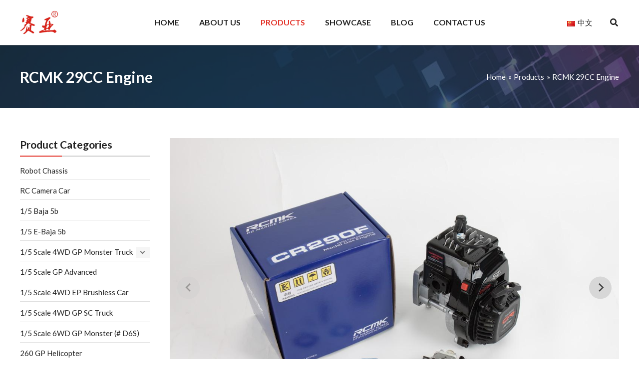

--- FILE ---
content_type: text/html; charset=UTF-8
request_url: https://www.sy4wdracing.com/en/products/mod_product-view-p_id-384
body_size: 20084
content:
<!DOCTYPE html>
<html lang="en-GB" prefix="og: https://ogp.me/ns#">
<head>
<meta charset="UTF-8">
<meta name="viewport" content="width=device-width, initial-scale=1">
	 
	<link rel="alternate" href="https://www.sy4wdracing.com/products/mod_product-view-p_id-337" hreflang="zh" />
<link rel="alternate" href="https://www.sy4wdracing.com/en/products/mod_product-view-p_id-384" hreflang="en" />


<title>RCMK 29CC Engine - SaiYa</title>
<meta name="robots" content="follow, index, max-snippet:-1, max-video-preview:-1, max-image-preview:large"/>
<link rel="canonical" href="https://www.sy4wdracing.com/en/products/mod_product-view-p_id-384" />
<meta property="og:locale" content="en_GB" />
<meta property="og:type" content="article" />
<meta property="og:title" content="RCMK 29CC Engine - SaiYa" />
<meta property="og:url" content="https://www.sy4wdracing.com/en/products/mod_product-view-p_id-384" />
<meta property="og:site_name" content="SaiYa" />
<meta property="og:updated_time" content="2022-04-19T13:19:44+08:00" />
<meta property="og:image" content="https://www.sy4wdracing.com/wp-content/uploads/2022/04/CR290F-4.jpg" />
<meta property="og:image:secure_url" content="https://www.sy4wdracing.com/wp-content/uploads/2022/04/CR290F-4.jpg" />
<meta property="og:image:width" content="1200" />
<meta property="og:image:height" content="800" />
<meta property="og:image:alt" content="RCMK 29CC Engine" />
<meta property="og:image:type" content="image/jpeg" />
<meta name="twitter:card" content="summary_large_image" />
<meta name="twitter:title" content="RCMK 29CC Engine - SaiYa" />
<meta name="twitter:image" content="https://www.sy4wdracing.com/wp-content/uploads/2022/04/CR290F-4.jpg" />
<script type="application/ld+json" class="rank-math-schema">{"@context":"https://schema.org","@graph":[{"@type":"BreadcrumbList","@id":"https://www.sy4wdracing.com/en/products/mod_product-view-p_id-384#breadcrumb","itemListElement":[{"@type":"ListItem","position":"1","item":{"@id":"https://www.sy4wdracing.com","name":"Home"}},{"@type":"ListItem","position":"2","item":{"@id":"https://www.sy4wdracing.com/en/products","name":"Products"}},{"@type":"ListItem","position":"3","item":{"@id":"https://www.sy4wdracing.com/en/product-category/gas-engine","name":"Gas Engine"}},{"@type":"ListItem","position":"4","item":{"@id":"https://www.sy4wdracing.com/en/products/mod_product-view-p_id-384","name":"RCMK 29CC Engine"}}]}]}</script>


<link rel='dns-prefetch' href='//www.sy4wdracing.com' />
<link rel='dns-prefetch' href='//fonts.googleapis.com' />
<link rel="alternate" type="application/rss+xml" title="SaiYa &raquo; Feed" href="https://www.sy4wdracing.com/en/feed" />
<link rel="alternate" type="application/rss+xml" title="SaiYa &raquo; Comments Feed" href="https://www.sy4wdracing.com/en/comments/feed" />
<link rel="alternate" title="oEmbed (JSON)" type="application/json+oembed" href="https://www.sy4wdracing.com/wp-json/oembed/1.0/embed?url=https%3A%2F%2Fwww.sy4wdracing.com%2Fen%2Fproducts%2Fmod_product-view-p_id-384" />
<link rel="alternate" title="oEmbed (XML)" type="text/xml+oembed" href="https://www.sy4wdracing.com/wp-json/oembed/1.0/embed?url=https%3A%2F%2Fwww.sy4wdracing.com%2Fen%2Fproducts%2Fmod_product-view-p_id-384&#038;format=xml" />
<style id='wp-img-auto-sizes-contain-inline-css'>
img:is([sizes=auto i],[sizes^="auto," i]){contain-intrinsic-size:3000px 1500px}
/*# sourceURL=wp-img-auto-sizes-contain-inline-css */
</style>
<link rel='stylesheet' id='astra-theme-css-css' href='https://www.sy4wdracing.com/wp-content/themes/astra/assets/css/minified/main.min.css?ver=4.11.7' media='all' />
<link rel='stylesheet' id='astra-google-fonts-css' href='https://fonts.googleapis.com/css?family=Lato%3A400%2C700&#038;display=fallback&#038;ver=4.11.7' media='all' />
<link rel='stylesheet' id='astra-theme-dynamic-css' href='https://www.sy4wdracing.com/wp-content/uploads/astra/astra-theme-dynamic-css-post-2367.css?ver=1744861947' media='all' />
<link rel='stylesheet' id='astra-advanced-headers-css-css' href='https://www.sy4wdracing.com/wp-content/plugins/astra-addon/addons/advanced-headers/assets/css/minified/style.min.css?ver=4.11.5' media='all' />
<link rel='stylesheet' id='astra-advanced-headers-layout-css-css' href='https://www.sy4wdracing.com/wp-content/plugins/astra-addon/addons/advanced-headers/assets/css/minified/advanced-headers-layout-1.min.css?ver=4.11.5' media='all' />
<link rel='stylesheet' id='wp-block-library-css' href='https://www.sy4wdracing.com/wp-includes/css/dist/block-library/style.min.css?ver=6.9' media='all' />
<style id='wp-block-image-inline-css'>
.wp-block-image>a,.wp-block-image>figure>a{display:inline-block}.wp-block-image img{box-sizing:border-box;height:auto;max-width:100%;vertical-align:bottom}@media not (prefers-reduced-motion){.wp-block-image img.hide{visibility:hidden}.wp-block-image img.show{animation:show-content-image .4s}}.wp-block-image[style*=border-radius] img,.wp-block-image[style*=border-radius]>a{border-radius:inherit}.wp-block-image.has-custom-border img{box-sizing:border-box}.wp-block-image.aligncenter{text-align:center}.wp-block-image.alignfull>a,.wp-block-image.alignwide>a{width:100%}.wp-block-image.alignfull img,.wp-block-image.alignwide img{height:auto;width:100%}.wp-block-image .aligncenter,.wp-block-image .alignleft,.wp-block-image .alignright,.wp-block-image.aligncenter,.wp-block-image.alignleft,.wp-block-image.alignright{display:table}.wp-block-image .aligncenter>figcaption,.wp-block-image .alignleft>figcaption,.wp-block-image .alignright>figcaption,.wp-block-image.aligncenter>figcaption,.wp-block-image.alignleft>figcaption,.wp-block-image.alignright>figcaption{caption-side:bottom;display:table-caption}.wp-block-image .alignleft{float:left;margin:.5em 1em .5em 0}.wp-block-image .alignright{float:right;margin:.5em 0 .5em 1em}.wp-block-image .aligncenter{margin-left:auto;margin-right:auto}.wp-block-image :where(figcaption){margin-bottom:1em;margin-top:.5em}.wp-block-image.is-style-circle-mask img{border-radius:9999px}@supports ((-webkit-mask-image:none) or (mask-image:none)) or (-webkit-mask-image:none){.wp-block-image.is-style-circle-mask img{border-radius:0;-webkit-mask-image:url('data:image/svg+xml;utf8,<svg viewBox="0 0 100 100" xmlns="http://www.w3.org/2000/svg"><circle cx="50" cy="50" r="50"/></svg>');mask-image:url('data:image/svg+xml;utf8,<svg viewBox="0 0 100 100" xmlns="http://www.w3.org/2000/svg"><circle cx="50" cy="50" r="50"/></svg>');mask-mode:alpha;-webkit-mask-position:center;mask-position:center;-webkit-mask-repeat:no-repeat;mask-repeat:no-repeat;-webkit-mask-size:contain;mask-size:contain}}:root :where(.wp-block-image.is-style-rounded img,.wp-block-image .is-style-rounded img){border-radius:9999px}.wp-block-image figure{margin:0}.wp-lightbox-container{display:flex;flex-direction:column;position:relative}.wp-lightbox-container img{cursor:zoom-in}.wp-lightbox-container img:hover+button{opacity:1}.wp-lightbox-container button{align-items:center;backdrop-filter:blur(16px) saturate(180%);background-color:#5a5a5a40;border:none;border-radius:4px;cursor:zoom-in;display:flex;height:20px;justify-content:center;opacity:0;padding:0;position:absolute;right:16px;text-align:center;top:16px;width:20px;z-index:100}@media not (prefers-reduced-motion){.wp-lightbox-container button{transition:opacity .2s ease}}.wp-lightbox-container button:focus-visible{outline:3px auto #5a5a5a40;outline:3px auto -webkit-focus-ring-color;outline-offset:3px}.wp-lightbox-container button:hover{cursor:pointer;opacity:1}.wp-lightbox-container button:focus{opacity:1}.wp-lightbox-container button:focus,.wp-lightbox-container button:hover,.wp-lightbox-container button:not(:hover):not(:active):not(.has-background){background-color:#5a5a5a40;border:none}.wp-lightbox-overlay{box-sizing:border-box;cursor:zoom-out;height:100vh;left:0;overflow:hidden;position:fixed;top:0;visibility:hidden;width:100%;z-index:100000}.wp-lightbox-overlay .close-button{align-items:center;cursor:pointer;display:flex;justify-content:center;min-height:40px;min-width:40px;padding:0;position:absolute;right:calc(env(safe-area-inset-right) + 16px);top:calc(env(safe-area-inset-top) + 16px);z-index:5000000}.wp-lightbox-overlay .close-button:focus,.wp-lightbox-overlay .close-button:hover,.wp-lightbox-overlay .close-button:not(:hover):not(:active):not(.has-background){background:none;border:none}.wp-lightbox-overlay .lightbox-image-container{height:var(--wp--lightbox-container-height);left:50%;overflow:hidden;position:absolute;top:50%;transform:translate(-50%,-50%);transform-origin:top left;width:var(--wp--lightbox-container-width);z-index:9999999999}.wp-lightbox-overlay .wp-block-image{align-items:center;box-sizing:border-box;display:flex;height:100%;justify-content:center;margin:0;position:relative;transform-origin:0 0;width:100%;z-index:3000000}.wp-lightbox-overlay .wp-block-image img{height:var(--wp--lightbox-image-height);min-height:var(--wp--lightbox-image-height);min-width:var(--wp--lightbox-image-width);width:var(--wp--lightbox-image-width)}.wp-lightbox-overlay .wp-block-image figcaption{display:none}.wp-lightbox-overlay button{background:none;border:none}.wp-lightbox-overlay .scrim{background-color:#fff;height:100%;opacity:.9;position:absolute;width:100%;z-index:2000000}.wp-lightbox-overlay.active{visibility:visible}@media not (prefers-reduced-motion){.wp-lightbox-overlay.active{animation:turn-on-visibility .25s both}.wp-lightbox-overlay.active img{animation:turn-on-visibility .35s both}.wp-lightbox-overlay.show-closing-animation:not(.active){animation:turn-off-visibility .35s both}.wp-lightbox-overlay.show-closing-animation:not(.active) img{animation:turn-off-visibility .25s both}.wp-lightbox-overlay.zoom.active{animation:none;opacity:1;visibility:visible}.wp-lightbox-overlay.zoom.active .lightbox-image-container{animation:lightbox-zoom-in .4s}.wp-lightbox-overlay.zoom.active .lightbox-image-container img{animation:none}.wp-lightbox-overlay.zoom.active .scrim{animation:turn-on-visibility .4s forwards}.wp-lightbox-overlay.zoom.show-closing-animation:not(.active){animation:none}.wp-lightbox-overlay.zoom.show-closing-animation:not(.active) .lightbox-image-container{animation:lightbox-zoom-out .4s}.wp-lightbox-overlay.zoom.show-closing-animation:not(.active) .lightbox-image-container img{animation:none}.wp-lightbox-overlay.zoom.show-closing-animation:not(.active) .scrim{animation:turn-off-visibility .4s forwards}}@keyframes show-content-image{0%{visibility:hidden}99%{visibility:hidden}to{visibility:visible}}@keyframes turn-on-visibility{0%{opacity:0}to{opacity:1}}@keyframes turn-off-visibility{0%{opacity:1;visibility:visible}99%{opacity:0;visibility:visible}to{opacity:0;visibility:hidden}}@keyframes lightbox-zoom-in{0%{transform:translate(calc((-100vw + var(--wp--lightbox-scrollbar-width))/2 + var(--wp--lightbox-initial-left-position)),calc(-50vh + var(--wp--lightbox-initial-top-position))) scale(var(--wp--lightbox-scale))}to{transform:translate(-50%,-50%) scale(1)}}@keyframes lightbox-zoom-out{0%{transform:translate(-50%,-50%) scale(1);visibility:visible}99%{visibility:visible}to{transform:translate(calc((-100vw + var(--wp--lightbox-scrollbar-width))/2 + var(--wp--lightbox-initial-left-position)),calc(-50vh + var(--wp--lightbox-initial-top-position))) scale(var(--wp--lightbox-scale));visibility:hidden}}
/*# sourceURL=https://www.sy4wdracing.com/wp-includes/blocks/image/style.min.css */
</style>
<style id='global-styles-inline-css'>
:root{--wp--preset--aspect-ratio--square: 1;--wp--preset--aspect-ratio--4-3: 4/3;--wp--preset--aspect-ratio--3-4: 3/4;--wp--preset--aspect-ratio--3-2: 3/2;--wp--preset--aspect-ratio--2-3: 2/3;--wp--preset--aspect-ratio--16-9: 16/9;--wp--preset--aspect-ratio--9-16: 9/16;--wp--preset--color--black: #000000;--wp--preset--color--cyan-bluish-gray: #abb8c3;--wp--preset--color--white: #ffffff;--wp--preset--color--pale-pink: #f78da7;--wp--preset--color--vivid-red: #cf2e2e;--wp--preset--color--luminous-vivid-orange: #ff6900;--wp--preset--color--luminous-vivid-amber: #fcb900;--wp--preset--color--light-green-cyan: #7bdcb5;--wp--preset--color--vivid-green-cyan: #00d084;--wp--preset--color--pale-cyan-blue: #8ed1fc;--wp--preset--color--vivid-cyan-blue: #0693e3;--wp--preset--color--vivid-purple: #9b51e0;--wp--preset--color--ast-global-color-0: var(--ast-global-color-0);--wp--preset--color--ast-global-color-1: var(--ast-global-color-1);--wp--preset--color--ast-global-color-2: var(--ast-global-color-2);--wp--preset--color--ast-global-color-3: var(--ast-global-color-3);--wp--preset--color--ast-global-color-4: var(--ast-global-color-4);--wp--preset--color--ast-global-color-5: var(--ast-global-color-5);--wp--preset--color--ast-global-color-6: var(--ast-global-color-6);--wp--preset--color--ast-global-color-7: var(--ast-global-color-7);--wp--preset--color--ast-global-color-8: var(--ast-global-color-8);--wp--preset--gradient--vivid-cyan-blue-to-vivid-purple: linear-gradient(135deg,rgb(6,147,227) 0%,rgb(155,81,224) 100%);--wp--preset--gradient--light-green-cyan-to-vivid-green-cyan: linear-gradient(135deg,rgb(122,220,180) 0%,rgb(0,208,130) 100%);--wp--preset--gradient--luminous-vivid-amber-to-luminous-vivid-orange: linear-gradient(135deg,rgb(252,185,0) 0%,rgb(255,105,0) 100%);--wp--preset--gradient--luminous-vivid-orange-to-vivid-red: linear-gradient(135deg,rgb(255,105,0) 0%,rgb(207,46,46) 100%);--wp--preset--gradient--very-light-gray-to-cyan-bluish-gray: linear-gradient(135deg,rgb(238,238,238) 0%,rgb(169,184,195) 100%);--wp--preset--gradient--cool-to-warm-spectrum: linear-gradient(135deg,rgb(74,234,220) 0%,rgb(151,120,209) 20%,rgb(207,42,186) 40%,rgb(238,44,130) 60%,rgb(251,105,98) 80%,rgb(254,248,76) 100%);--wp--preset--gradient--blush-light-purple: linear-gradient(135deg,rgb(255,206,236) 0%,rgb(152,150,240) 100%);--wp--preset--gradient--blush-bordeaux: linear-gradient(135deg,rgb(254,205,165) 0%,rgb(254,45,45) 50%,rgb(107,0,62) 100%);--wp--preset--gradient--luminous-dusk: linear-gradient(135deg,rgb(255,203,112) 0%,rgb(199,81,192) 50%,rgb(65,88,208) 100%);--wp--preset--gradient--pale-ocean: linear-gradient(135deg,rgb(255,245,203) 0%,rgb(182,227,212) 50%,rgb(51,167,181) 100%);--wp--preset--gradient--electric-grass: linear-gradient(135deg,rgb(202,248,128) 0%,rgb(113,206,126) 100%);--wp--preset--gradient--midnight: linear-gradient(135deg,rgb(2,3,129) 0%,rgb(40,116,252) 100%);--wp--preset--font-size--small: 13px;--wp--preset--font-size--medium: 20px;--wp--preset--font-size--large: 36px;--wp--preset--font-size--x-large: 42px;--wp--preset--spacing--20: 0.44rem;--wp--preset--spacing--30: 0.67rem;--wp--preset--spacing--40: 1rem;--wp--preset--spacing--50: 1.5rem;--wp--preset--spacing--60: 2.25rem;--wp--preset--spacing--70: 3.38rem;--wp--preset--spacing--80: 5.06rem;--wp--preset--shadow--natural: 6px 6px 9px rgba(0, 0, 0, 0.2);--wp--preset--shadow--deep: 12px 12px 50px rgba(0, 0, 0, 0.4);--wp--preset--shadow--sharp: 6px 6px 0px rgba(0, 0, 0, 0.2);--wp--preset--shadow--outlined: 6px 6px 0px -3px rgb(255, 255, 255), 6px 6px rgb(0, 0, 0);--wp--preset--shadow--crisp: 6px 6px 0px rgb(0, 0, 0);}:root { --wp--style--global--content-size: var(--wp--custom--ast-content-width-size);--wp--style--global--wide-size: var(--wp--custom--ast-wide-width-size); }:where(body) { margin: 0; }.wp-site-blocks > .alignleft { float: left; margin-right: 2em; }.wp-site-blocks > .alignright { float: right; margin-left: 2em; }.wp-site-blocks > .aligncenter { justify-content: center; margin-left: auto; margin-right: auto; }:where(.wp-site-blocks) > * { margin-block-start: 24px; margin-block-end: 0; }:where(.wp-site-blocks) > :first-child { margin-block-start: 0; }:where(.wp-site-blocks) > :last-child { margin-block-end: 0; }:root { --wp--style--block-gap: 24px; }:root :where(.is-layout-flow) > :first-child{margin-block-start: 0;}:root :where(.is-layout-flow) > :last-child{margin-block-end: 0;}:root :where(.is-layout-flow) > *{margin-block-start: 24px;margin-block-end: 0;}:root :where(.is-layout-constrained) > :first-child{margin-block-start: 0;}:root :where(.is-layout-constrained) > :last-child{margin-block-end: 0;}:root :where(.is-layout-constrained) > *{margin-block-start: 24px;margin-block-end: 0;}:root :where(.is-layout-flex){gap: 24px;}:root :where(.is-layout-grid){gap: 24px;}.is-layout-flow > .alignleft{float: left;margin-inline-start: 0;margin-inline-end: 2em;}.is-layout-flow > .alignright{float: right;margin-inline-start: 2em;margin-inline-end: 0;}.is-layout-flow > .aligncenter{margin-left: auto !important;margin-right: auto !important;}.is-layout-constrained > .alignleft{float: left;margin-inline-start: 0;margin-inline-end: 2em;}.is-layout-constrained > .alignright{float: right;margin-inline-start: 2em;margin-inline-end: 0;}.is-layout-constrained > .aligncenter{margin-left: auto !important;margin-right: auto !important;}.is-layout-constrained > :where(:not(.alignleft):not(.alignright):not(.alignfull)){max-width: var(--wp--style--global--content-size);margin-left: auto !important;margin-right: auto !important;}.is-layout-constrained > .alignwide{max-width: var(--wp--style--global--wide-size);}body .is-layout-flex{display: flex;}.is-layout-flex{flex-wrap: wrap;align-items: center;}.is-layout-flex > :is(*, div){margin: 0;}body .is-layout-grid{display: grid;}.is-layout-grid > :is(*, div){margin: 0;}body{padding-top: 0px;padding-right: 0px;padding-bottom: 0px;padding-left: 0px;}a:where(:not(.wp-element-button)){text-decoration: none;}:root :where(.wp-element-button, .wp-block-button__link){background-color: #32373c;border-width: 0;color: #fff;font-family: inherit;font-size: inherit;font-style: inherit;font-weight: inherit;letter-spacing: inherit;line-height: inherit;padding-top: calc(0.667em + 2px);padding-right: calc(1.333em + 2px);padding-bottom: calc(0.667em + 2px);padding-left: calc(1.333em + 2px);text-decoration: none;text-transform: inherit;}.has-black-color{color: var(--wp--preset--color--black) !important;}.has-cyan-bluish-gray-color{color: var(--wp--preset--color--cyan-bluish-gray) !important;}.has-white-color{color: var(--wp--preset--color--white) !important;}.has-pale-pink-color{color: var(--wp--preset--color--pale-pink) !important;}.has-vivid-red-color{color: var(--wp--preset--color--vivid-red) !important;}.has-luminous-vivid-orange-color{color: var(--wp--preset--color--luminous-vivid-orange) !important;}.has-luminous-vivid-amber-color{color: var(--wp--preset--color--luminous-vivid-amber) !important;}.has-light-green-cyan-color{color: var(--wp--preset--color--light-green-cyan) !important;}.has-vivid-green-cyan-color{color: var(--wp--preset--color--vivid-green-cyan) !important;}.has-pale-cyan-blue-color{color: var(--wp--preset--color--pale-cyan-blue) !important;}.has-vivid-cyan-blue-color{color: var(--wp--preset--color--vivid-cyan-blue) !important;}.has-vivid-purple-color{color: var(--wp--preset--color--vivid-purple) !important;}.has-ast-global-color-0-color{color: var(--wp--preset--color--ast-global-color-0) !important;}.has-ast-global-color-1-color{color: var(--wp--preset--color--ast-global-color-1) !important;}.has-ast-global-color-2-color{color: var(--wp--preset--color--ast-global-color-2) !important;}.has-ast-global-color-3-color{color: var(--wp--preset--color--ast-global-color-3) !important;}.has-ast-global-color-4-color{color: var(--wp--preset--color--ast-global-color-4) !important;}.has-ast-global-color-5-color{color: var(--wp--preset--color--ast-global-color-5) !important;}.has-ast-global-color-6-color{color: var(--wp--preset--color--ast-global-color-6) !important;}.has-ast-global-color-7-color{color: var(--wp--preset--color--ast-global-color-7) !important;}.has-ast-global-color-8-color{color: var(--wp--preset--color--ast-global-color-8) !important;}.has-black-background-color{background-color: var(--wp--preset--color--black) !important;}.has-cyan-bluish-gray-background-color{background-color: var(--wp--preset--color--cyan-bluish-gray) !important;}.has-white-background-color{background-color: var(--wp--preset--color--white) !important;}.has-pale-pink-background-color{background-color: var(--wp--preset--color--pale-pink) !important;}.has-vivid-red-background-color{background-color: var(--wp--preset--color--vivid-red) !important;}.has-luminous-vivid-orange-background-color{background-color: var(--wp--preset--color--luminous-vivid-orange) !important;}.has-luminous-vivid-amber-background-color{background-color: var(--wp--preset--color--luminous-vivid-amber) !important;}.has-light-green-cyan-background-color{background-color: var(--wp--preset--color--light-green-cyan) !important;}.has-vivid-green-cyan-background-color{background-color: var(--wp--preset--color--vivid-green-cyan) !important;}.has-pale-cyan-blue-background-color{background-color: var(--wp--preset--color--pale-cyan-blue) !important;}.has-vivid-cyan-blue-background-color{background-color: var(--wp--preset--color--vivid-cyan-blue) !important;}.has-vivid-purple-background-color{background-color: var(--wp--preset--color--vivid-purple) !important;}.has-ast-global-color-0-background-color{background-color: var(--wp--preset--color--ast-global-color-0) !important;}.has-ast-global-color-1-background-color{background-color: var(--wp--preset--color--ast-global-color-1) !important;}.has-ast-global-color-2-background-color{background-color: var(--wp--preset--color--ast-global-color-2) !important;}.has-ast-global-color-3-background-color{background-color: var(--wp--preset--color--ast-global-color-3) !important;}.has-ast-global-color-4-background-color{background-color: var(--wp--preset--color--ast-global-color-4) !important;}.has-ast-global-color-5-background-color{background-color: var(--wp--preset--color--ast-global-color-5) !important;}.has-ast-global-color-6-background-color{background-color: var(--wp--preset--color--ast-global-color-6) !important;}.has-ast-global-color-7-background-color{background-color: var(--wp--preset--color--ast-global-color-7) !important;}.has-ast-global-color-8-background-color{background-color: var(--wp--preset--color--ast-global-color-8) !important;}.has-black-border-color{border-color: var(--wp--preset--color--black) !important;}.has-cyan-bluish-gray-border-color{border-color: var(--wp--preset--color--cyan-bluish-gray) !important;}.has-white-border-color{border-color: var(--wp--preset--color--white) !important;}.has-pale-pink-border-color{border-color: var(--wp--preset--color--pale-pink) !important;}.has-vivid-red-border-color{border-color: var(--wp--preset--color--vivid-red) !important;}.has-luminous-vivid-orange-border-color{border-color: var(--wp--preset--color--luminous-vivid-orange) !important;}.has-luminous-vivid-amber-border-color{border-color: var(--wp--preset--color--luminous-vivid-amber) !important;}.has-light-green-cyan-border-color{border-color: var(--wp--preset--color--light-green-cyan) !important;}.has-vivid-green-cyan-border-color{border-color: var(--wp--preset--color--vivid-green-cyan) !important;}.has-pale-cyan-blue-border-color{border-color: var(--wp--preset--color--pale-cyan-blue) !important;}.has-vivid-cyan-blue-border-color{border-color: var(--wp--preset--color--vivid-cyan-blue) !important;}.has-vivid-purple-border-color{border-color: var(--wp--preset--color--vivid-purple) !important;}.has-ast-global-color-0-border-color{border-color: var(--wp--preset--color--ast-global-color-0) !important;}.has-ast-global-color-1-border-color{border-color: var(--wp--preset--color--ast-global-color-1) !important;}.has-ast-global-color-2-border-color{border-color: var(--wp--preset--color--ast-global-color-2) !important;}.has-ast-global-color-3-border-color{border-color: var(--wp--preset--color--ast-global-color-3) !important;}.has-ast-global-color-4-border-color{border-color: var(--wp--preset--color--ast-global-color-4) !important;}.has-ast-global-color-5-border-color{border-color: var(--wp--preset--color--ast-global-color-5) !important;}.has-ast-global-color-6-border-color{border-color: var(--wp--preset--color--ast-global-color-6) !important;}.has-ast-global-color-7-border-color{border-color: var(--wp--preset--color--ast-global-color-7) !important;}.has-ast-global-color-8-border-color{border-color: var(--wp--preset--color--ast-global-color-8) !important;}.has-vivid-cyan-blue-to-vivid-purple-gradient-background{background: var(--wp--preset--gradient--vivid-cyan-blue-to-vivid-purple) !important;}.has-light-green-cyan-to-vivid-green-cyan-gradient-background{background: var(--wp--preset--gradient--light-green-cyan-to-vivid-green-cyan) !important;}.has-luminous-vivid-amber-to-luminous-vivid-orange-gradient-background{background: var(--wp--preset--gradient--luminous-vivid-amber-to-luminous-vivid-orange) !important;}.has-luminous-vivid-orange-to-vivid-red-gradient-background{background: var(--wp--preset--gradient--luminous-vivid-orange-to-vivid-red) !important;}.has-very-light-gray-to-cyan-bluish-gray-gradient-background{background: var(--wp--preset--gradient--very-light-gray-to-cyan-bluish-gray) !important;}.has-cool-to-warm-spectrum-gradient-background{background: var(--wp--preset--gradient--cool-to-warm-spectrum) !important;}.has-blush-light-purple-gradient-background{background: var(--wp--preset--gradient--blush-light-purple) !important;}.has-blush-bordeaux-gradient-background{background: var(--wp--preset--gradient--blush-bordeaux) !important;}.has-luminous-dusk-gradient-background{background: var(--wp--preset--gradient--luminous-dusk) !important;}.has-pale-ocean-gradient-background{background: var(--wp--preset--gradient--pale-ocean) !important;}.has-electric-grass-gradient-background{background: var(--wp--preset--gradient--electric-grass) !important;}.has-midnight-gradient-background{background: var(--wp--preset--gradient--midnight) !important;}.has-small-font-size{font-size: var(--wp--preset--font-size--small) !important;}.has-medium-font-size{font-size: var(--wp--preset--font-size--medium) !important;}.has-large-font-size{font-size: var(--wp--preset--font-size--large) !important;}.has-x-large-font-size{font-size: var(--wp--preset--font-size--x-large) !important;}
/*# sourceURL=global-styles-inline-css */
</style>

<link rel='stylesheet' id='baguettebox-css-css' href='https://www.sy4wdracing.com/wp-content/plugins/gallery-block-lightbox/dist/baguetteBox.min.css?ver=1.12.0' media='all' />
<link rel='stylesheet' id='wpa-css-css' href='https://www.sy4wdracing.com/wp-content/plugins/honeypot/includes/css/wpa.css?ver=2.2.13' media='all' />
<link rel='stylesheet' id='wpkj-addon-for-astra-css' href='https://www.sy4wdracing.com/wp-content/plugins/wpkj-addon-for-astra/assets/css/wpkj-addon-for-astra-public.css?ver=1.2.8' media='all' />
<link rel='stylesheet' id='astra-addon-css-css' href='https://www.sy4wdracing.com/wp-content/uploads/astra-addon/astra-addon-6879fa66416e57-82765438.css?ver=4.11.5' media='all' />
<link rel='stylesheet' id='astra-addon-dynamic-css' href='https://www.sy4wdracing.com/wp-content/uploads/astra-addon/astra-addon-dynamic-css-post-2367.css?ver=1744861947' media='all' />
<link rel='stylesheet' id='magnific-popup-css' href='https://www.sy4wdracing.com/wp-content/plugins/wpkj-addon-for-astra/assets/css/minified/magnific-popup.min.css?ver=1.2.8' media='all' />
<link rel='stylesheet' id='splide-css' href='https://www.sy4wdracing.com/wp-content/themes/astra-sy/assets/css/splide.min.css?ver=1.0.2' media='all' />
<link rel='stylesheet' id='astra-child-theme-css-css' href='https://www.sy4wdracing.com/wp-content/themes/astra-sy/style.css?ver=1693040584' media='all' />
<script src="https://www.sy4wdracing.com/wp-includes/js/jquery/jquery.min.js?ver=3.7.1" id="jquery-core-js"></script>
<script src="https://www.sy4wdracing.com/wp-includes/js/jquery/jquery-migrate.min.js?ver=3.4.1" id="jquery-migrate-js"></script>
<script src="https://www.sy4wdracing.com/wp-content/plugins/astra-addon/addons/advanced-headers/assets/js/minified/advanced-headers.min.js?ver=4.11.5" id="astra-advanced-headers-js-js"></script>
<script src="https://www.sy4wdracing.com/wp-content/plugins/wpkj-addon-for-astra/assets/js/wpkj-addon-for-astra-public.js?ver=1.2.8" id="wpkj-addon-for-astra-js"></script>
<link rel="https://api.w.org/" href="https://www.sy4wdracing.com/wp-json/" /><link rel="alternate" title="JSON" type="application/json" href="https://www.sy4wdracing.com/wp-json/wp/v2/wpkj-product/2367" /><meta name="generator" content="performant-translations 1.2.0">
<meta name="generator" content="Elementor 3.30.2; features: additional_custom_breakpoints; settings: css_print_method-external, google_font-enabled, font_display-auto">
			<style>
				.e-con.e-parent:nth-of-type(n+4):not(.e-lazyloaded):not(.e-no-lazyload),
				.e-con.e-parent:nth-of-type(n+4):not(.e-lazyloaded):not(.e-no-lazyload) * {
					background-image: none !important;
				}
				@media screen and (max-height: 1024px) {
					.e-con.e-parent:nth-of-type(n+3):not(.e-lazyloaded):not(.e-no-lazyload),
					.e-con.e-parent:nth-of-type(n+3):not(.e-lazyloaded):not(.e-no-lazyload) * {
						background-image: none !important;
					}
				}
				@media screen and (max-height: 640px) {
					.e-con.e-parent:nth-of-type(n+2):not(.e-lazyloaded):not(.e-no-lazyload),
					.e-con.e-parent:nth-of-type(n+2):not(.e-lazyloaded):not(.e-no-lazyload) * {
						background-image: none !important;
					}
				}
			</style>
			<link rel="icon" href="https://www.sy4wdracing.com/wp-content/uploads/2022/04/cropped-klt-logo-3-32x32.jpg" sizes="32x32" />
<link rel="icon" href="https://www.sy4wdracing.com/wp-content/uploads/2022/04/cropped-klt-logo-3-192x192.jpg" sizes="192x192" />
<link rel="apple-touch-icon" href="https://www.sy4wdracing.com/wp-content/uploads/2022/04/cropped-klt-logo-3-180x180.jpg" />
<meta name="msapplication-TileImage" content="https://www.sy4wdracing.com/wp-content/uploads/2022/04/cropped-klt-logo-3-270x270.jpg" />
		<style id="wp-custom-css">
			.wpkj-product .entry-header,
.wpkj-product .read-more{
	display:none;
}
.wpkj-product .entry-title {
	margin: 20px 0;
}
.wpkj-product .ast-excerpt-container{
	max-height:70px;
	overflow: hidden;
	margin-bottom: 20px;
}		</style>
		<link rel='stylesheet' id='astra-widgets-astra-widget-social-profiles-css' href='https://www.sy4wdracing.com/wp-content/plugins/wpkj-addon-for-astra/assets/css/minified/astra-widget-social-profiles.min.css?ver=1.2.8' media='all' />
<style id='astra-widgets-astra-widget-social-profiles-inline-css'>
#astra-widget-social-profiles-2 .astra-widget-social-profiles-inner li .ast-widget-icon svg{fill:#ffffff;}#astra-widget-social-profiles-2 .astra-widget-social-profiles-inner li .ast-widget-icon:hover svg{fill:#e33329;}#astra-widget-social-profiles-2 .astra-widget-social-profiles-inner.square-outline li .ast-widget-icon, #astra-widget-social-profiles-2 .astra-widget-social-profiles-inner.circle-outline li .ast-widget-icon{background:transparent;border-color:#383838;}#astra-widget-social-profiles-2 .astra-widget-social-profiles-inner.square-outline li .ast-widget-icon svg, #astra-widget-social-profiles-2 .astra-widget-social-profiles-inner.circle-outline li .ast-widget-icon svg{background:transparent;fill:#ffffff;}#astra-widget-social-profiles-2 .astra-widget-social-profiles-inner.square .ast-widget-icon, #astra-widget-social-profiles-2 .astra-widget-social-profiles-inner.circle .ast-widget-icon{background:#383838;border-color:#383838;}#astra-widget-social-profiles-2 .astra-widget-social-profiles-inner.square .ast-widget-icon svg, #astra-widget-social-profiles-2 .astra-widget-social-profiles-inner.circle .ast-widget-icon svg{fill:#ffffff;}#astra-widget-social-profiles-2 .astra-widget-social-profiles-inner.square .ast-widget-icon:hover svg, #astra-widget-social-profiles-2 .astra-widget-social-profiles-inner.circle .ast-widget-icon:hover svg{fill:#e33329;}#astra-widget-social-profiles-2 .astra-widget-social-profiles-inner.square .ast-widget-icon:hover, #astra-widget-social-profiles-2 .astra-widget-social-profiles-inner.circle .ast-widget-icon:hover{background:#e33329;border-color:#e33329;}#astra-widget-social-profiles-2 .astra-widget-social-profiles-inner.square-outline li .ast-widget-icon:hover, #astra-widget-social-profiles-2 .astra-widget-social-profiles-inner.circle-outline li .ast-widget-icon:hover{background:transparent;border-color:#e33329;}#astra-widget-social-profiles-2 .astra-widget-social-profiles-inner.square-outline li .ast-widget-icon:hover svg, #astra-widget-social-profiles-2 .astra-widget-social-profiles-inner.circle-outline li .ast-widget-icon:hover svg{fill:#e33329;}#astra-widget-social-profiles-2 .astra-widget-social-profiles-inner li > a .ast-widget-icon{margin-right:px;}#astra-widget-social-profiles-2 .astra-widget-social-profiles-inner.stack li > a {padding-bottom:10px;}#astra-widget-social-profiles-2 .astra-widget-social-profiles-inner.inline li > a {padding-right:10px;}#astra-widget-social-profiles-2 .astra-widget-social-profiles-inner.inline li:last-child a {padding-right:0;}#astra-widget-social-profiles-2 .astra-widget-social-profiles-inner li:last-child a{margin-right:0;padding-bottom:0;}
/*# sourceURL=astra-widgets-astra-widget-social-profiles-inline-css */
</style>
<link rel='stylesheet' id='astra-addon-megamenu-dynamic-css' href='https://www.sy4wdracing.com/wp-content/plugins/astra-addon/addons/nav-menu/assets/css/minified/magamenu-frontend.min.css?ver=4.11.5' media='all' />
<style id='astra-addon-megamenu-dynamic-inline-css'>
.ast-desktop .menu-item-3786 .astra-mm-icon-label.icon-item-3786,  .ast-header-break-point .menu-item-3786 .astra-mm-icon-label.icon-item-3786{display:inline-block;vertical-align:middle;line-height:0;margin:5px;}.ast-desktop .menu-item-3786 .astra-mm-icon-label.icon-item-3786 svg,  .ast-header-break-point .menu-item-3786 .astra-mm-icon-label.icon-item-3786 svg{color:var(--ast-global-color-0);fill:var(--ast-global-color-0);width:20px;height:20px;}.ast-desktop .menu-item-3792 .astra-mm-icon-label.icon-item-3792,  .ast-header-break-point .menu-item-3792 .astra-mm-icon-label.icon-item-3792{display:inline-block;vertical-align:middle;line-height:0;margin:5px;}.ast-desktop .menu-item-3792 .astra-mm-icon-label.icon-item-3792 svg,  .ast-header-break-point .menu-item-3792 .astra-mm-icon-label.icon-item-3792 svg{color:var(--ast-global-color-0);fill:var(--ast-global-color-0);width:20px;height:20px;}.ast-desktop .menu-item-3796 .astra-mm-icon-label.icon-item-3796,  .ast-header-break-point .menu-item-3796 .astra-mm-icon-label.icon-item-3796{display:inline-block;vertical-align:middle;line-height:0;margin:5px;}.ast-desktop .menu-item-3796 .astra-mm-icon-label.icon-item-3796 svg,  .ast-header-break-point .menu-item-3796 .astra-mm-icon-label.icon-item-3796 svg{color:var(--ast-global-color-0);fill:var(--ast-global-color-0);width:20px;height:20px;}.ast-desktop .menu-item-4216 .astra-mm-icon-label.icon-item-4216,  .ast-header-break-point .menu-item-4216 .astra-mm-icon-label.icon-item-4216{display:inline-block;vertical-align:middle;line-height:0;margin:5px;}.ast-desktop .menu-item-4216 .astra-mm-icon-label.icon-item-4216 svg,  .ast-header-break-point .menu-item-4216 .astra-mm-icon-label.icon-item-4216 svg{color:var(--ast-global-color-0);fill:var(--ast-global-color-0);width:20px;height:20px;}.ast-desktop .menu-item-3793 .astra-mm-icon-label.icon-item-3793,  .ast-header-break-point .menu-item-3793 .astra-mm-icon-label.icon-item-3793{display:inline-block;vertical-align:middle;line-height:0;margin:5px;}.ast-desktop .menu-item-3793 .astra-mm-icon-label.icon-item-3793 svg,  .ast-header-break-point .menu-item-3793 .astra-mm-icon-label.icon-item-3793 svg{color:var(--ast-global-color-0);fill:var(--ast-global-color-0);width:20px;height:20px;}.ast-desktop .menu-item-3794 .astra-mm-icon-label.icon-item-3794,  .ast-header-break-point .menu-item-3794 .astra-mm-icon-label.icon-item-3794{display:inline-block;vertical-align:middle;line-height:0;margin:5px;}.ast-desktop .menu-item-3794 .astra-mm-icon-label.icon-item-3794 svg,  .ast-header-break-point .menu-item-3794 .astra-mm-icon-label.icon-item-3794 svg{color:var(--ast-global-color-0);fill:var(--ast-global-color-0);width:20px;height:20px;}.ast-desktop .menu-item-3775-zh .astra-mm-icon-label.icon-item-3775-zh,  .ast-header-break-point .menu-item-3775-zh .astra-mm-icon-label.icon-item-3775-zh{display:inline-block;vertical-align:middle;line-height:0;margin:5px;}.ast-desktop .menu-item-3775-zh .astra-mm-icon-label.icon-item-3775-zh svg,  .ast-header-break-point .menu-item-3775-zh .astra-mm-icon-label.icon-item-3775-zh svg{color:var(--ast-global-color-0);fill:var(--ast-global-color-0);width:20px;height:20px;}.ast-desktop .menu-item-3775-zh .astra-mm-icon-label.icon-item-3775-zh,  .ast-header-break-point .menu-item-3775-zh .astra-mm-icon-label.icon-item-3775-zh{display:inline-block;vertical-align:middle;line-height:0;margin:5px;}.ast-desktop .menu-item-3775-zh .astra-mm-icon-label.icon-item-3775-zh svg,  .ast-header-break-point .menu-item-3775-zh .astra-mm-icon-label.icon-item-3775-zh svg{color:var(--ast-global-color-0);fill:var(--ast-global-color-0);width:20px;height:20px;}.ast-desktop .menu-item-3786 .astra-mm-icon-label.icon-item-3786,  .ast-header-break-point .menu-item-3786 .astra-mm-icon-label.icon-item-3786{display:inline-block;vertical-align:middle;line-height:0;margin:5px;}.ast-desktop .menu-item-3786 .astra-mm-icon-label.icon-item-3786 svg,  .ast-header-break-point .menu-item-3786 .astra-mm-icon-label.icon-item-3786 svg{color:var(--ast-global-color-0);fill:var(--ast-global-color-0);width:20px;height:20px;}.ast-desktop .menu-item-3792 .astra-mm-icon-label.icon-item-3792,  .ast-header-break-point .menu-item-3792 .astra-mm-icon-label.icon-item-3792{display:inline-block;vertical-align:middle;line-height:0;margin:5px;}.ast-desktop .menu-item-3792 .astra-mm-icon-label.icon-item-3792 svg,  .ast-header-break-point .menu-item-3792 .astra-mm-icon-label.icon-item-3792 svg{color:var(--ast-global-color-0);fill:var(--ast-global-color-0);width:20px;height:20px;}.ast-desktop .menu-item-3796 .astra-mm-icon-label.icon-item-3796,  .ast-header-break-point .menu-item-3796 .astra-mm-icon-label.icon-item-3796{display:inline-block;vertical-align:middle;line-height:0;margin:5px;}.ast-desktop .menu-item-3796 .astra-mm-icon-label.icon-item-3796 svg,  .ast-header-break-point .menu-item-3796 .astra-mm-icon-label.icon-item-3796 svg{color:var(--ast-global-color-0);fill:var(--ast-global-color-0);width:20px;height:20px;}.ast-desktop .menu-item-4216 .astra-mm-icon-label.icon-item-4216,  .ast-header-break-point .menu-item-4216 .astra-mm-icon-label.icon-item-4216{display:inline-block;vertical-align:middle;line-height:0;margin:5px;}.ast-desktop .menu-item-4216 .astra-mm-icon-label.icon-item-4216 svg,  .ast-header-break-point .menu-item-4216 .astra-mm-icon-label.icon-item-4216 svg{color:var(--ast-global-color-0);fill:var(--ast-global-color-0);width:20px;height:20px;}.ast-desktop .menu-item-3793 .astra-mm-icon-label.icon-item-3793,  .ast-header-break-point .menu-item-3793 .astra-mm-icon-label.icon-item-3793{display:inline-block;vertical-align:middle;line-height:0;margin:5px;}.ast-desktop .menu-item-3793 .astra-mm-icon-label.icon-item-3793 svg,  .ast-header-break-point .menu-item-3793 .astra-mm-icon-label.icon-item-3793 svg{color:var(--ast-global-color-0);fill:var(--ast-global-color-0);width:20px;height:20px;}.ast-desktop .menu-item-3794 .astra-mm-icon-label.icon-item-3794,  .ast-header-break-point .menu-item-3794 .astra-mm-icon-label.icon-item-3794{display:inline-block;vertical-align:middle;line-height:0;margin:5px;}.ast-desktop .menu-item-3794 .astra-mm-icon-label.icon-item-3794 svg,  .ast-header-break-point .menu-item-3794 .astra-mm-icon-label.icon-item-3794 svg{color:var(--ast-global-color-0);fill:var(--ast-global-color-0);width:20px;height:20px;}.ast-desktop .menu-item-3786 .astra-mm-icon-label.icon-item-3786,  .ast-header-break-point .menu-item-3786 .astra-mm-icon-label.icon-item-3786{display:inline-block;vertical-align:middle;line-height:0;margin:5px;}.ast-desktop .menu-item-3786 .astra-mm-icon-label.icon-item-3786 svg,  .ast-header-break-point .menu-item-3786 .astra-mm-icon-label.icon-item-3786 svg{color:var(--ast-global-color-0);fill:var(--ast-global-color-0);width:20px;height:20px;}.ast-desktop .menu-item-3792 .astra-mm-icon-label.icon-item-3792,  .ast-header-break-point .menu-item-3792 .astra-mm-icon-label.icon-item-3792{display:inline-block;vertical-align:middle;line-height:0;margin:5px;}.ast-desktop .menu-item-3792 .astra-mm-icon-label.icon-item-3792 svg,  .ast-header-break-point .menu-item-3792 .astra-mm-icon-label.icon-item-3792 svg{color:var(--ast-global-color-0);fill:var(--ast-global-color-0);width:20px;height:20px;}.ast-desktop .menu-item-3796 .astra-mm-icon-label.icon-item-3796,  .ast-header-break-point .menu-item-3796 .astra-mm-icon-label.icon-item-3796{display:inline-block;vertical-align:middle;line-height:0;margin:5px;}.ast-desktop .menu-item-3796 .astra-mm-icon-label.icon-item-3796 svg,  .ast-header-break-point .menu-item-3796 .astra-mm-icon-label.icon-item-3796 svg{color:var(--ast-global-color-0);fill:var(--ast-global-color-0);width:20px;height:20px;}.ast-desktop .menu-item-4216 .astra-mm-icon-label.icon-item-4216,  .ast-header-break-point .menu-item-4216 .astra-mm-icon-label.icon-item-4216{display:inline-block;vertical-align:middle;line-height:0;margin:5px;}.ast-desktop .menu-item-4216 .astra-mm-icon-label.icon-item-4216 svg,  .ast-header-break-point .menu-item-4216 .astra-mm-icon-label.icon-item-4216 svg{color:var(--ast-global-color-0);fill:var(--ast-global-color-0);width:20px;height:20px;}.ast-desktop .menu-item-3793 .astra-mm-icon-label.icon-item-3793,  .ast-header-break-point .menu-item-3793 .astra-mm-icon-label.icon-item-3793{display:inline-block;vertical-align:middle;line-height:0;margin:5px;}.ast-desktop .menu-item-3793 .astra-mm-icon-label.icon-item-3793 svg,  .ast-header-break-point .menu-item-3793 .astra-mm-icon-label.icon-item-3793 svg{color:var(--ast-global-color-0);fill:var(--ast-global-color-0);width:20px;height:20px;}.ast-desktop .menu-item-3794 .astra-mm-icon-label.icon-item-3794,  .ast-header-break-point .menu-item-3794 .astra-mm-icon-label.icon-item-3794{display:inline-block;vertical-align:middle;line-height:0;margin:5px;}.ast-desktop .menu-item-3794 .astra-mm-icon-label.icon-item-3794 svg,  .ast-header-break-point .menu-item-3794 .astra-mm-icon-label.icon-item-3794 svg{color:var(--ast-global-color-0);fill:var(--ast-global-color-0);width:20px;height:20px;}
/*# sourceURL=astra-addon-megamenu-dynamic-inline-css */
</style>
</head>

<body itemtype='https://schema.org/Blog' itemscope='itemscope' class="wp-singular wpkj-product-template-default single single-wpkj-product postid-2367 wp-custom-logo wp-theme-astra wp-child-theme-astra-sy ast-desktop ast-separate-container ast-left-sidebar astra-4.11.7 ast-blog-single-style-1 ast-custom-post-type ast-single-post ast-inherit-site-logo-transparent ast-hfb-header ast-advanced-headers ast-full-width-layout ast-sticky-header-shrink ast-inherit-site-logo-sticky ast-normal-title-enabled elementor-default elementor-kit-5 astra-addon-4.11.5">

<a
	class="skip-link screen-reader-text"
	href="#content"
	title="Skip to content">
		Skip to content</a>

<div
class="hfeed site" id="page">
			<header
		class="site-header header-main-layout-1 ast-primary-menu-enabled ast-logo-title-inline ast-hide-custom-menu-mobile ast-builder-menu-toggle-icon ast-mobile-header-inline" id="masthead" itemtype="https://schema.org/WPHeader" itemscope="itemscope" itemid="#masthead"		>
			<div id="ast-desktop-header" data-toggle-type="off-canvas">
	<div class="ast-search-box header-cover" id="ast-search-form">
	<div class="ast-search-wrapper">
		<div class="ast-container">
			<form class="search-form" action="https://www.sy4wdracing.com/en/" method="get">
				<label class="search-text-wrap">
					<span class="screen-reader-text">Search...</span>
					<input name="s" class="search-field" type="text" autocomplete="off" value="" placeholder="Search..." tabindex="1">
				</label>
				<span tabindex="2" id="close" class="close"><span class="ast-icon icon-close"><svg viewBox="0 0 512 512" aria-hidden="true" role="img" version="1.1" xmlns="http://www.w3.org/2000/svg" xmlns:xlink="http://www.w3.org/1999/xlink" width="18px" height="18px">
                                <path d="M71.029 71.029c9.373-9.372 24.569-9.372 33.942 0L256 222.059l151.029-151.03c9.373-9.372 24.569-9.372 33.942 0 9.372 9.373 9.372 24.569 0 33.942L289.941 256l151.03 151.029c9.372 9.373 9.372 24.569 0 33.942-9.373 9.372-24.569 9.372-33.942 0L256 289.941l-151.029 151.03c-9.373 9.372-24.569 9.372-33.942 0-9.372-9.373-9.372-24.569 0-33.942L222.059 256 71.029 104.971c-9.372-9.373-9.372-24.569 0-33.942z" />
                            </svg></span></span>
			</form>
		</div>
	</div>
</div>
	<div class="ast-main-header-wrap main-header-bar-wrap ">
		<div class="ast-primary-header-bar ast-primary-header main-header-bar site-header-focus-item" data-section="section-primary-header-builder">
						<div class="site-primary-header-wrap ast-builder-grid-row-container site-header-focus-item ast-container" data-section="section-primary-header-builder">
				<div class="ast-builder-grid-row ast-builder-grid-row-has-sides ast-grid-center-col-layout">
											<div class="site-header-primary-section-left site-header-section ast-flex site-header-section-left">
									<div class="ast-builder-layout-element ast-flex site-header-focus-item" data-section="title_tagline">
							<div
				class="site-branding ast-site-identity" itemtype="https://schema.org/Organization" itemscope="itemscope"				>
					<span class="site-logo-img"><a href="https://www.sy4wdracing.com/en/" class="custom-logo-link" rel="home"><img width="77" height="48" src="https://www.sy4wdracing.com/wp-content/uploads/2022/08/sy-logo-77x48.png" class="custom-logo" alt="SaiYa" decoding="async" srcset="https://www.sy4wdracing.com/wp-content/uploads/2022/08/sy-logo-77x48.png 1x, https://www.sy4wdracing.com/wp-content/uploads/2022/08/sy-logo.png 2x" sizes="(max-width: 77px) 100vw, 77px" /></a></span>				</div>
			
					</div>
												<div class="site-header-primary-section-left-center site-header-section ast-flex ast-grid-left-center-section">
																			</div>
															</div>
																		<div class="site-header-primary-section-center site-header-section ast-flex ast-grid-section-center">
										<div class="ast-builder-menu-1 ast-builder-menu ast-flex ast-builder-menu-1-focus-item ast-builder-layout-element site-header-focus-item" data-section="section-hb-menu-1">
			<div class="ast-main-header-bar-alignment"><div class="main-header-bar-navigation"><nav class="site-navigation ast-flex-grow-1 navigation-accessibility site-header-focus-item" id="primary-site-navigation-desktop" aria-label="Primary Site Navigation" itemtype="https://schema.org/SiteNavigationElement" itemscope="itemscope"><div class="main-navigation ast-inline-flex"><ul id="ast-hf-menu-1" class="main-header-menu ast-menu-shadow ast-nav-menu ast-flex  submenu-with-border astra-menu-animation-slide-up  stack-on-mobile ast-mega-menu-enabled"><li id="menu-item-3786" class="menu-item menu-item-type-post_type menu-item-object-page menu-item-home menu-item-3786"><a href="https://www.sy4wdracing.com/en/" class="menu-link"><span class="ast-icon icon-arrow"><svg class="ast-arrow-svg" xmlns="http://www.w3.org/2000/svg" xmlns:xlink="http://www.w3.org/1999/xlink" version="1.1" x="0px" y="0px" width="26px" height="16.043px" viewBox="57 35.171 26 16.043" enable-background="new 57 35.171 26 16.043" xml:space="preserve">
                <path d="M57.5,38.193l12.5,12.5l12.5-12.5l-2.5-2.5l-10,10l-10-10L57.5,38.193z" />
                </svg></span><span class="menu-text">Home</span></a></li><li id="menu-item-3792" class="menu-item menu-item-type-post_type menu-item-object-page menu-item-3792"><a href="https://www.sy4wdracing.com/en/about-us" class="menu-link"><span class="ast-icon icon-arrow"><svg class="ast-arrow-svg" xmlns="http://www.w3.org/2000/svg" xmlns:xlink="http://www.w3.org/1999/xlink" version="1.1" x="0px" y="0px" width="26px" height="16.043px" viewBox="57 35.171 26 16.043" enable-background="new 57 35.171 26 16.043" xml:space="preserve">
                <path d="M57.5,38.193l12.5,12.5l12.5-12.5l-2.5-2.5l-10,10l-10-10L57.5,38.193z" />
                </svg></span><span class="menu-text">About Us</span></a></li><li id="menu-item-3796" class="menu-item menu-item-type-post_type_archive menu-item-object-wpkj-product menu-item-3796 current_page_parent"><a href="https://www.sy4wdracing.com/en/products" class="menu-link"><span class="ast-icon icon-arrow"><svg class="ast-arrow-svg" xmlns="http://www.w3.org/2000/svg" xmlns:xlink="http://www.w3.org/1999/xlink" version="1.1" x="0px" y="0px" width="26px" height="16.043px" viewBox="57 35.171 26 16.043" enable-background="new 57 35.171 26 16.043" xml:space="preserve">
                <path d="M57.5,38.193l12.5,12.5l12.5-12.5l-2.5-2.5l-10,10l-10-10L57.5,38.193z" />
                </svg></span><span class="menu-text">Products</span></a></li><li id="menu-item-4216" class="menu-item menu-item-type-post_type menu-item-object-page menu-item-4216"><a href="https://www.sy4wdracing.com/en/showcase" class="menu-link"><span class="ast-icon icon-arrow"><svg class="ast-arrow-svg" xmlns="http://www.w3.org/2000/svg" xmlns:xlink="http://www.w3.org/1999/xlink" version="1.1" x="0px" y="0px" width="26px" height="16.043px" viewBox="57 35.171 26 16.043" enable-background="new 57 35.171 26 16.043" xml:space="preserve">
                <path d="M57.5,38.193l12.5,12.5l12.5-12.5l-2.5-2.5l-10,10l-10-10L57.5,38.193z" />
                </svg></span><span class="menu-text">Showcase</span></a></li><li id="menu-item-3793" class="menu-item menu-item-type-post_type menu-item-object-page menu-item-3793"><a href="https://www.sy4wdracing.com/en/blog" class="menu-link"><span class="ast-icon icon-arrow"><svg class="ast-arrow-svg" xmlns="http://www.w3.org/2000/svg" xmlns:xlink="http://www.w3.org/1999/xlink" version="1.1" x="0px" y="0px" width="26px" height="16.043px" viewBox="57 35.171 26 16.043" enable-background="new 57 35.171 26 16.043" xml:space="preserve">
                <path d="M57.5,38.193l12.5,12.5l12.5-12.5l-2.5-2.5l-10,10l-10-10L57.5,38.193z" />
                </svg></span><span class="menu-text">Blog</span></a></li><li id="menu-item-3794" class="menu-item menu-item-type-post_type menu-item-object-page menu-item-3794"><a href="https://www.sy4wdracing.com/en/contact-us" class="menu-link"><span class="ast-icon icon-arrow"><svg class="ast-arrow-svg" xmlns="http://www.w3.org/2000/svg" xmlns:xlink="http://www.w3.org/1999/xlink" version="1.1" x="0px" y="0px" width="26px" height="16.043px" viewBox="57 35.171 26 16.043" enable-background="new 57 35.171 26 16.043" xml:space="preserve">
                <path d="M57.5,38.193l12.5,12.5l12.5-12.5l-2.5-2.5l-10,10l-10-10L57.5,38.193z" />
                </svg></span><span class="menu-text">Contact Us</span></a></li></ul></div></nav></div></div>		</div>
									</div>
																			<div class="site-header-primary-section-right site-header-section ast-flex ast-grid-right-section">
																	<div class="site-header-primary-section-right-center site-header-section ast-flex ast-grid-right-center-section">
																			</div>
											<div class="ast-builder-menu-2 ast-builder-menu ast-flex ast-builder-menu-2-focus-item ast-builder-layout-element site-header-focus-item" data-section="section-hb-menu-2">
			<div class="ast-main-header-bar-alignment"><div class="main-header-bar-navigation"><nav class="site-navigation ast-flex-grow-1 navigation-accessibility site-header-focus-item" id="secondary_menu-site-navigation-desktop" aria-label="Secondary Site Navigation" itemtype="https://schema.org/SiteNavigationElement" itemscope="itemscope"><div class="main-navigation ast-inline-flex"><ul id="ast-hf-menu-2" class="main-header-menu ast-menu-shadow ast-nav-menu ast-flex  submenu-with-border stack-on-mobile ast-mega-menu-enabled"><li id="menu-item-3775-zh" class="lang-item lang-item-3 lang-item-zh lang-item-first menu-item menu-item-type-custom menu-item-object-custom menu-item-3775-zh current_page_parent"><a href="https://www.sy4wdracing.com/products/mod_product-view-p_id-337" hreflang="zh-CN" lang="zh-CN" class="menu-link"><span class="ast-icon icon-arrow"><svg class="ast-arrow-svg" xmlns="http://www.w3.org/2000/svg" xmlns:xlink="http://www.w3.org/1999/xlink" version="1.1" x="0px" y="0px" width="26px" height="16.043px" viewBox="57 35.171 26 16.043" enable-background="new 57 35.171 26 16.043" xml:space="preserve">
                <path d="M57.5,38.193l12.5,12.5l12.5-12.5l-2.5-2.5l-10,10l-10-10L57.5,38.193z" />
                </svg></span><span class="menu-text"><img src="[data-uri]" alt="中文" width="16" height="11" style="width: 16px; height: 11px;" /><span style="margin-left:0.3em;">中文</span></span></a></li></ul></div></nav></div></div>		</div>
				<div class="ast-builder-layout-element ast-flex site-header-focus-item ast-header-search" data-section="section-header-search">
			<div class="ast-search-icon"><a class="header-cover astra-search-icon" aria-label="Search icon link" href="#"><span class="ast-icon icon-search icon-search"><span class="ahfb-svg-iconset ast-inline-flex svg-baseline"><svg xmlns='http://www.w3.org/2000/svg' viewBox='0 0 512 512'><path d='M505 442.7L405.3 343c-4.5-4.5-10.6-7-17-7H372c27.6-35.3 44-79.7 44-128C416 93.1 322.9 0 208 0S0 93.1 0 208s93.1 208 208 208c48.3 0 92.7-16.4 128-44v16.3c0 6.4 2.5 12.5 7 17l99.7 99.7c9.4 9.4 24.6 9.4 33.9 0l28.3-28.3c9.4-9.4 9.4-24.6.1-34zM208 336c-70.7 0-128-57.2-128-128 0-70.7 57.2-128 128-128 70.7 0 128 57.2 128 128 0 70.7-57.2 128-128 128z'></path></svg></span></span></a></div><div class="ast-search-menu-icon header-cover"></div>		</div>
									</div>
												</div>
					</div>
								</div>
			</div>
	</div> 
<div id="ast-mobile-header" class="ast-mobile-header-wrap " data-type="off-canvas">
	<div class="ast-search-box header-cover" id="ast-search-form">
	<div class="ast-search-wrapper">
		<div class="ast-container">
			<form class="search-form" action="https://www.sy4wdracing.com/en/" method="get">
				<label class="search-text-wrap">
					<span class="screen-reader-text">Search...</span>
					<input name="s" class="search-field" type="text" autocomplete="off" value="" placeholder="Search..." tabindex="1">
				</label>
				<span tabindex="2" id="close" class="close"><span class="ast-icon icon-close"><svg viewBox="0 0 512 512" aria-hidden="true" role="img" version="1.1" xmlns="http://www.w3.org/2000/svg" xmlns:xlink="http://www.w3.org/1999/xlink" width="18px" height="18px">
                                <path d="M71.029 71.029c9.373-9.372 24.569-9.372 33.942 0L256 222.059l151.029-151.03c9.373-9.372 24.569-9.372 33.942 0 9.372 9.373 9.372 24.569 0 33.942L289.941 256l151.03 151.029c9.372 9.373 9.372 24.569 0 33.942-9.373 9.372-24.569 9.372-33.942 0L256 289.941l-151.029 151.03c-9.373 9.372-24.569 9.372-33.942 0-9.372-9.373-9.372-24.569 0-33.942L222.059 256 71.029 104.971c-9.372-9.373-9.372-24.569 0-33.942z" />
                            </svg></span></span>
			</form>
		</div>
	</div>
</div>
	<div class="ast-main-header-wrap main-header-bar-wrap" >
		<div class="ast-primary-header-bar ast-primary-header main-header-bar site-primary-header-wrap site-header-focus-item ast-builder-grid-row-layout-default ast-builder-grid-row-tablet-layout-default ast-builder-grid-row-mobile-layout-default" data-section="section-primary-header-builder">
									<div class="ast-builder-grid-row ast-builder-grid-row-has-sides ast-builder-grid-row-no-center">
													<div class="site-header-primary-section-left site-header-section ast-flex site-header-section-left">
										<div class="ast-builder-layout-element ast-flex site-header-focus-item" data-section="title_tagline">
							<div
				class="site-branding ast-site-identity" itemtype="https://schema.org/Organization" itemscope="itemscope"				>
					<span class="site-logo-img"><a href="https://www.sy4wdracing.com/en/" class="custom-logo-link" rel="home"><img width="77" height="48" src="https://www.sy4wdracing.com/wp-content/uploads/2022/08/sy-logo-77x48.png" class="custom-logo" alt="SaiYa" decoding="async" srcset="https://www.sy4wdracing.com/wp-content/uploads/2022/08/sy-logo-77x48.png 1x, https://www.sy4wdracing.com/wp-content/uploads/2022/08/sy-logo.png 2x" sizes="(max-width: 77px) 100vw, 77px" /></a></span>				</div>
			
					</div>
									</div>
																									<div class="site-header-primary-section-right site-header-section ast-flex ast-grid-right-section">
										<div class="ast-builder-menu-2 ast-builder-menu ast-flex ast-builder-menu-2-focus-item ast-builder-layout-element site-header-focus-item" data-section="section-hb-menu-2">
			<div class="ast-main-header-bar-alignment"><div class="main-header-bar-navigation"><nav class="site-navigation ast-flex-grow-1 navigation-accessibility site-header-focus-item" id="secondary_menu-site-navigation-mobile" aria-label="Secondary Site Navigation" itemtype="https://schema.org/SiteNavigationElement" itemscope="itemscope"><div class="main-navigation ast-inline-flex"><ul id="ast-hf-menu-2" class="main-header-menu ast-menu-shadow ast-nav-menu ast-flex  submenu-with-border stack-on-mobile ast-mega-menu-enabled"><li class="lang-item lang-item-3 lang-item-zh lang-item-first menu-item menu-item-type-custom menu-item-object-custom menu-item-3775-zh current_page_parent"><a href="https://www.sy4wdracing.com/products/mod_product-view-p_id-337" hreflang="zh-CN" lang="zh-CN" class="menu-link"><span class="ast-icon icon-arrow"><svg class="ast-arrow-svg" xmlns="http://www.w3.org/2000/svg" xmlns:xlink="http://www.w3.org/1999/xlink" version="1.1" x="0px" y="0px" width="26px" height="16.043px" viewBox="57 35.171 26 16.043" enable-background="new 57 35.171 26 16.043" xml:space="preserve">
                <path d="M57.5,38.193l12.5,12.5l12.5-12.5l-2.5-2.5l-10,10l-10-10L57.5,38.193z" />
                </svg></span><span class="menu-text"><img src="[data-uri]" alt="中文" width="16" height="11" style="width: 16px; height: 11px;" /><span style="margin-left:0.3em;">中文</span></span></a></li></ul></div></nav></div></div>		</div>
				<div class="ast-builder-layout-element ast-flex site-header-focus-item" data-section="section-header-mobile-trigger">
						<div class="ast-button-wrap">
				<button type="button" class="menu-toggle main-header-menu-toggle ast-mobile-menu-trigger-minimal"   aria-expanded="false">
					<span class="screen-reader-text">Main Menu</span>
					<span class="mobile-menu-toggle-icon">
						<span aria-hidden="true" class="ahfb-svg-iconset ast-inline-flex svg-baseline"><svg class='ast-mobile-svg ast-menu-svg' fill='currentColor' version='1.1' xmlns='http://www.w3.org/2000/svg' width='24' height='24' viewBox='0 0 24 24'><path d='M3 13h18c0.552 0 1-0.448 1-1s-0.448-1-1-1h-18c-0.552 0-1 0.448-1 1s0.448 1 1 1zM3 7h18c0.552 0 1-0.448 1-1s-0.448-1-1-1h-18c-0.552 0-1 0.448-1 1s0.448 1 1 1zM3 19h18c0.552 0 1-0.448 1-1s-0.448-1-1-1h-18c-0.552 0-1 0.448-1 1s0.448 1 1 1z'></path></svg></span><span aria-hidden="true" class="ahfb-svg-iconset ast-inline-flex svg-baseline"><svg class='ast-mobile-svg ast-close-svg' fill='currentColor' version='1.1' xmlns='http://www.w3.org/2000/svg' width='24' height='24' viewBox='0 0 24 24'><path d='M5.293 6.707l5.293 5.293-5.293 5.293c-0.391 0.391-0.391 1.024 0 1.414s1.024 0.391 1.414 0l5.293-5.293 5.293 5.293c0.391 0.391 1.024 0.391 1.414 0s0.391-1.024 0-1.414l-5.293-5.293 5.293-5.293c0.391-0.391 0.391-1.024 0-1.414s-1.024-0.391-1.414 0l-5.293 5.293-5.293-5.293c-0.391-0.391-1.024-0.391-1.414 0s-0.391 1.024 0 1.414z'></path></svg></span>					</span>
									</button>
			</div>
					</div>
									</div>
											</div>
						</div>
	</div>
	</div>
		</header>
		<div class="ast-title-bar-wrap ast-advanced-headers-vertical-center"  aria-label=""><div class="ast-inside-advanced-header-content">
	<div class="ast-advanced-headers-layout ast-advanced-headers-layout-1" >
		<div class="ast-container">
			<div class="ast-advanced-headers-wrap">
								<h1 class="ast-advanced-headers-title">
							
							RCMK 29CC Engine
							
						</h1>
							</div>
							<div class="ast-advanced-headers-breadcrumb">
						<div class="ast-breadcrumbs-wrapper">
		<div class="ast-breadcrumbs-inner">
			<nav role="navigation" aria-label="Breadcrumbs" class="breadcrumb-trail breadcrumbs"><div class="ast-breadcrumbs"><ul class="trail-items"><li class="trail-item trail-begin"><a href="https://www.sy4wdracing.com/en" rel="home"><span>Home</span></a></li><li class="trail-item"><a href="https://www.sy4wdracing.com/en/products"><span>Products</span></a></li><li class="trail-item trail-end"><span><span>RCMK 29CC Engine</span></span></li></ul></div></nav>		</div>
	</div>
					</div>
					</div>
	</div>
</div>
</div>	<div id="content" class="site-content">
		<div class="ast-container">
		

	<div class="widget-area secondary" id="secondary" itemtype="https://schema.org/WPSideBar" itemscope="itemscope">
	<div class="sidebar-main" >
		
		<aside id="wpkj_related_terms-2" class="widget widget_wpkj_related_terms"><h2 class="widget-title">Product Categories</h2>
        			<ul class="related-terms-holder">
                	<li class="cat-item cat-item-978"><a href="https://www.sy4wdracing.com/en/product-category/robot-chassis">Robot Chassis</a>
</li>
	<li class="cat-item cat-item-161"><a href="https://www.sy4wdracing.com/en/product-category/rc-camera-car">RC Camera Car</a>
</li>
	<li class="cat-item cat-item-89"><a href="https://www.sy4wdracing.com/en/product-category/1-5-baja-5b">1/5 Baja 5b</a>
</li>
	<li class="cat-item cat-item-87"><a href="https://www.sy4wdracing.com/en/product-category/1-5-e-baja-5b">1/5 E-Baja 5b</a>
</li>
	<li class="cat-item cat-item-95"><a href="https://www.sy4wdracing.com/en/product-category/1-5-scale-4wd-gp-monster-truck">1/5 Scale 4WD GP Monster Truck</a>
<ul class='children'>
	<li class="cat-item cat-item-97"><a href="https://www.sy4wdracing.com/en/product-category/t5-pro">T5 PRO</a>
</li>
	<li class="cat-item cat-item-99"><a href="https://www.sy4wdracing.com/en/product-category/t5">T5</a>
</li>
	<li class="cat-item cat-item-101"><a href="https://www.sy4wdracing.com/en/product-category/t6-t6-pro">T6/ T6 PRO</a>
</li>
	<li class="cat-item cat-item-103"><a href="https://www.sy4wdracing.com/en/product-category/prc5403n">PRC5403N</a>
</li>
	<li class="cat-item cat-item-105"><a href="https://www.sy4wdracing.com/en/product-category/prc5403">PRC5403</a>
</li>
	<li class="cat-item cat-item-107"><a href="https://www.sy4wdracing.com/en/product-category/prc5403m-n5m">PRC5403M/ N5M</a>
</li>
</ul>
</li>
	<li class="cat-item cat-item-91"><a href="https://www.sy4wdracing.com/en/product-category/1-5-scale-gp-advanced">1/5 Scale GP Advanced</a>
</li>
	<li class="cat-item cat-item-93"><a href="https://www.sy4wdracing.com/en/product-category/1-5-scale-4wd-ep-brushless-car">1/5 Scale 4WD EP Brushless Car</a>
</li>
	<li class="cat-item cat-item-109"><a href="https://www.sy4wdracing.com/en/product-category/1-5-scale-4wd-gp-sc-truck">1/5 Scale 4WD GP SC Truck</a>
</li>
	<li class="cat-item cat-item-145"><a href="https://www.sy4wdracing.com/en/product-category/1-5-scale-6wd-gp-monster-d6s">1/5 Scale 6WD GP Monster (# D6S)</a>
</li>
	<li class="cat-item cat-item-111"><a href="https://www.sy4wdracing.com/en/product-category/260-gp-helicopter">260 GP Helicopter</a>
</li>
	<li class="cat-item cat-item-113"><a href="https://www.sy4wdracing.com/en/product-category/baja-5b-spare-parts">BAJA 5B Spare Parts</a>
<ul class='children'>
	<li class="cat-item cat-item-115"><a href="https://www.sy4wdracing.com/en/product-category/upgrade-set">Upgrade set</a>
</li>
	<li class="cat-item cat-item-117"><a href="https://www.sy4wdracing.com/en/product-category/sets">Sets</a>
</li>
	<li class="cat-item cat-item-119"><a href="https://www.sy4wdracing.com/en/product-category/nylon-parts-white">Nylon Parts (White)</a>
</li>
	<li class="cat-item cat-item-121"><a href="https://www.sy4wdracing.com/en/product-category/nylon-parts-red">Nylon Parts (Red)</a>
</li>
	<li class="cat-item cat-item-123"><a href="https://www.sy4wdracing.com/en/product-category/nylon-parts-fluorescent-green">Nylon Parts (Fluorescent Green)</a>
</li>
	<li class="cat-item cat-item-125"><a href="https://www.sy4wdracing.com/en/product-category/nylon-parts-black">Nylon Parts (Black)</a>
</li>
	<li class="cat-item cat-item-127"><a href="https://www.sy4wdracing.com/en/product-category/rod-pin-clip-spring">Rod, Pin, Clip, Spring</a>
</li>
	<li class="cat-item cat-item-129"><a href="https://www.sy4wdracing.com/en/product-category/electric-engine-tools">Electric, Engine, Tools</a>
</li>
	<li class="cat-item cat-item-131"><a href="https://www.sy4wdracing.com/en/product-category/silicon-rubber-foam">Silicon, Rubber, Foam</a>
</li>
	<li class="cat-item cat-item-133"><a href="https://www.sy4wdracing.com/en/product-category/screw-nut-washer">Screw, Nut, Washer</a>
</li>
	<li class="cat-item cat-item-135"><a href="https://www.sy4wdracing.com/en/product-category/tires-car-body-and-sticker">Tires, Car body and sticker</a>
</li>
	<li class="cat-item cat-item-137"><a href="https://www.sy4wdracing.com/en/product-category/metal-parts">Metal Parts</a>
</li>
	<li class="cat-item cat-item-139"><a href="https://www.sy4wdracing.com/en/product-category/gears-bearings">Gears, Bearings</a>
</li>
</ul>
</li>
	<li class="cat-item cat-item-147 current-cat-parent current-cat-ancestor"><a href="https://www.sy4wdracing.com/en/product-category/4wd-truck-spare-parts">4WD Truck Spare Parts</a>
<ul class='children'>
	<li class="cat-item cat-item-149"><a href="https://www.sy4wdracing.com/en/product-category/cnc-parts">CNC Parts</a>
</li>
	<li class="cat-item cat-item-151 current-cat"><a aria-current="page" href="https://www.sy4wdracing.com/en/product-category/gas-engine">Gas Engine</a>
</li>
	<li class="cat-item cat-item-153"><a href="https://www.sy4wdracing.com/en/product-category/tools">Tools</a>
</li>
	<li class="cat-item cat-item-155"><a href="https://www.sy4wdracing.com/en/product-category/electronics">Electronics</a>
</li>
	<li class="cat-item cat-item-157"><a href="https://www.sy4wdracing.com/en/product-category/car-bodies">Car Bodies</a>
</li>
	<li class="cat-item cat-item-159"><a href="https://www.sy4wdracing.com/en/product-category/wheels-tyres">Wheels/Tyres</a>
</li>
</ul>
</li>
	<li class="cat-item cat-item-141"><a href="https://www.sy4wdracing.com/en/product-category/oem-parts">OEM parts</a>
<ul class='children'>
	<li class="cat-item cat-item-143"><a href="https://www.sy4wdracing.com/en/product-category/1-8-clutch-bells">1/8 Clutch Bells</a>
</li>
</ul>
</li>
            </ul>
                </aside>
	</div>
</div>


	<div id="primary" class="content-area primary">

		
					<main id="main" class="site-main">
				

<article
class="post-2367 wpkj-product type-wpkj-product status-publish has-post-thumbnail hentry wpkj-product-category-gas-engine ast-article-single" id="post-2367" itemtype="https://schema.org/CreativeWork" itemscope="itemscope">

	
	
<div class="ast-post-format- single-layout-1 ast-no-date-box">

	        <div class="product-slider has-gallery">
                                    <div id="splide-slider" class="splide splide-slider" >
                <div class="splide__track">
                    <ul class="splide__list">
                                                    <li class="splide__slide">
                                <img width="1200" height="800" src="https://www.sy4wdracing.com/wp-content/uploads/2022/04/CR290F-4.jpg" class="attachment-full size-full" alt="" decoding="async" srcset="https://www.sy4wdracing.com/wp-content/uploads/2022/04/CR290F-4.jpg 1200w, https://www.sy4wdracing.com/wp-content/uploads/2022/04/CR290F-4-450x300.jpg 450w, https://www.sy4wdracing.com/wp-content/uploads/2022/04/CR290F-4-120x80.jpg 120w" sizes="(max-width: 1200px) 100vw, 1200px" />                            </li>
                                                    <li class="splide__slide">
                                <img width="640" height="426" src="https://www.sy4wdracing.com/wp-content/uploads/2022/04/T2_PTwXXBXXXXXXXXX_197535141.jpg" class="attachment-full size-full" alt="" decoding="async" srcset="https://www.sy4wdracing.com/wp-content/uploads/2022/04/T2_PTwXXBXXXXXXXXX_197535141.jpg 640w, https://www.sy4wdracing.com/wp-content/uploads/2022/04/T2_PTwXXBXXXXXXXXX_197535141-450x300.jpg 450w, https://www.sy4wdracing.com/wp-content/uploads/2022/04/T2_PTwXXBXXXXXXXXX_197535141-120x80.jpg 120w" sizes="(max-width: 640px) 100vw, 640px" />                            </li>
                                                    <li class="splide__slide">
                                <img width="640" height="426" src="https://www.sy4wdracing.com/wp-content/uploads/2022/04/T27J93XaNbXXXXXXXX_197535141.jpg" class="attachment-full size-full" alt="" decoding="async" srcset="https://www.sy4wdracing.com/wp-content/uploads/2022/04/T27J93XaNbXXXXXXXX_197535141.jpg 640w, https://www.sy4wdracing.com/wp-content/uploads/2022/04/T27J93XaNbXXXXXXXX_197535141-450x300.jpg 450w, https://www.sy4wdracing.com/wp-content/uploads/2022/04/T27J93XaNbXXXXXXXX_197535141-120x80.jpg 120w" sizes="(max-width: 640px) 100vw, 640px" />                            </li>
                                                    <li class="splide__slide">
                                <img width="640" height="426" src="https://www.sy4wdracing.com/wp-content/uploads/2022/04/T24dzwXhRXXXXXXXXX_197535141.jpg" class="attachment-full size-full" alt="" decoding="async" srcset="https://www.sy4wdracing.com/wp-content/uploads/2022/04/T24dzwXhRXXXXXXXXX_197535141.jpg 640w, https://www.sy4wdracing.com/wp-content/uploads/2022/04/T24dzwXhRXXXXXXXXX_197535141-450x300.jpg 450w, https://www.sy4wdracing.com/wp-content/uploads/2022/04/T24dzwXhRXXXXXXXXX_197535141-120x80.jpg 120w" sizes="(max-width: 640px) 100vw, 640px" />                            </li>
                                                    <li class="splide__slide">
                                <img width="640" height="426" src="https://www.sy4wdracing.com/wp-content/uploads/2022/04/T2rs6wXeVXXXXXXXXX_197535141.jpg" class="attachment-full size-full" alt="" decoding="async" srcset="https://www.sy4wdracing.com/wp-content/uploads/2022/04/T2rs6wXeVXXXXXXXXX_197535141.jpg 640w, https://www.sy4wdracing.com/wp-content/uploads/2022/04/T2rs6wXeVXXXXXXXXX_197535141-450x300.jpg 450w, https://www.sy4wdracing.com/wp-content/uploads/2022/04/T2rs6wXeVXXXXXXXXX_197535141-120x80.jpg 120w" sizes="(max-width: 640px) 100vw, 640px" />                            </li>
                                            </ul>
                </div>
            </div>
            <div id="splide-thumb" class="splide splide-slider-thumb" data-splide='{"rewind": true, "autoplay": true,"fixedWidth": 120,"fixedHeight": 80,"isNavigation": true,"gap": 10,"pagination": false, "arrows": false, "cover": true}'>
                <div class="splide__track">
                    <ul class="splide__list">
                                                    <li class="splide__slide">
                                <img width="120" height="80" src="https://www.sy4wdracing.com/wp-content/uploads/2022/04/CR290F-4-120x80.jpg" class="attachment-thumbnail size-thumbnail" alt="" decoding="async" srcset="https://www.sy4wdracing.com/wp-content/uploads/2022/04/CR290F-4-120x80.jpg 120w, https://www.sy4wdracing.com/wp-content/uploads/2022/04/CR290F-4-450x300.jpg 450w, https://www.sy4wdracing.com/wp-content/uploads/2022/04/CR290F-4.jpg 1200w" sizes="(max-width: 120px) 100vw, 120px" />                            </li>
                                                    <li class="splide__slide">
                                <img width="120" height="80" src="https://www.sy4wdracing.com/wp-content/uploads/2022/04/T2_PTwXXBXXXXXXXXX_197535141-120x80.jpg" class="attachment-thumbnail size-thumbnail" alt="" decoding="async" srcset="https://www.sy4wdracing.com/wp-content/uploads/2022/04/T2_PTwXXBXXXXXXXXX_197535141-120x80.jpg 120w, https://www.sy4wdracing.com/wp-content/uploads/2022/04/T2_PTwXXBXXXXXXXXX_197535141-450x300.jpg 450w, https://www.sy4wdracing.com/wp-content/uploads/2022/04/T2_PTwXXBXXXXXXXXX_197535141.jpg 640w" sizes="(max-width: 120px) 100vw, 120px" />                            </li>
                                                    <li class="splide__slide">
                                <img width="120" height="80" src="https://www.sy4wdracing.com/wp-content/uploads/2022/04/T27J93XaNbXXXXXXXX_197535141-120x80.jpg" class="attachment-thumbnail size-thumbnail" alt="" decoding="async" srcset="https://www.sy4wdracing.com/wp-content/uploads/2022/04/T27J93XaNbXXXXXXXX_197535141-120x80.jpg 120w, https://www.sy4wdracing.com/wp-content/uploads/2022/04/T27J93XaNbXXXXXXXX_197535141-450x300.jpg 450w, https://www.sy4wdracing.com/wp-content/uploads/2022/04/T27J93XaNbXXXXXXXX_197535141.jpg 640w" sizes="(max-width: 120px) 100vw, 120px" />                            </li>
                                                    <li class="splide__slide">
                                <img width="120" height="80" src="https://www.sy4wdracing.com/wp-content/uploads/2022/04/T24dzwXhRXXXXXXXXX_197535141-120x80.jpg" class="attachment-thumbnail size-thumbnail" alt="" decoding="async" srcset="https://www.sy4wdracing.com/wp-content/uploads/2022/04/T24dzwXhRXXXXXXXXX_197535141-120x80.jpg 120w, https://www.sy4wdracing.com/wp-content/uploads/2022/04/T24dzwXhRXXXXXXXXX_197535141-450x300.jpg 450w, https://www.sy4wdracing.com/wp-content/uploads/2022/04/T24dzwXhRXXXXXXXXX_197535141.jpg 640w" sizes="(max-width: 120px) 100vw, 120px" />                            </li>
                                                    <li class="splide__slide">
                                <img width="120" height="80" src="https://www.sy4wdracing.com/wp-content/uploads/2022/04/T2rs6wXeVXXXXXXXXX_197535141-120x80.jpg" class="attachment-thumbnail size-thumbnail" alt="" decoding="async" srcset="https://www.sy4wdracing.com/wp-content/uploads/2022/04/T2rs6wXeVXXXXXXXXX_197535141-120x80.jpg 120w, https://www.sy4wdracing.com/wp-content/uploads/2022/04/T2rs6wXeVXXXXXXXXX_197535141-450x300.jpg 450w, https://www.sy4wdracing.com/wp-content/uploads/2022/04/T2rs6wXeVXXXXXXXXX_197535141.jpg 640w" sizes="(max-width: 120px) 100vw, 120px" />                            </li>
                                                </ul>
                </div>
            </div>
                                </div>
        <div class="ast-col-md-6 ast-col-sm-12 product-info">
                    
	
		<header class="entry-header ast-no-title ast-header-without-markup">

			
			
			
		</header>

	
	
	<div class="entry-content clear"
	itemprop="text"	>

		
		
<figure class="wp-block-image size-full"><a href="https://www.sy4wdracing.com/wp-content/uploads/2022/04/T2s_zvXllXXXXXXXXX_197535141.jpg"><img fetchpriority="high" decoding="async" width="640" height="797" class="wp-image-204" src="https://www.sy4wdracing.com/wp-content/uploads/2022/04/T2s_zvXllXXXXXXXXX_197535141.jpg" alt="" /></a></figure>



<figure class="wp-block-image size-full"><a href="https://www.sy4wdracing.com/wp-content/uploads/2022/04/T2v1KsXhNcXXXXXXXX_197535141.jpg"><img decoding="async" width="640" height="961" class="wp-image-203" src="https://www.sy4wdracing.com/wp-content/uploads/2022/04/T2v1KsXhNcXXXXXXXX_197535141.jpg" alt="" /></a></figure>



<figure class="wp-block-image size-full"><a href="https://www.sy4wdracing.com/wp-content/uploads/2022/04/T2ZmLvXXhaXXXXXXXX_197535141.jpg"><img decoding="async" width="640" height="944" class="wp-image-202" src="https://www.sy4wdracing.com/wp-content/uploads/2022/04/T2ZmLvXXhaXXXXXXXX_197535141.jpg" alt="" /></a></figure>

		
		
			</div>
</div>

	
</article>

<nav class="navigation post-navigation" aria-label="Posts">
				<div class="nav-links"><div class="nav-previous"><a title="Super CY29CC Engine" href="https://www.sy4wdracing.com/en/products/mod_product-view-p_id-383" rel="prev"><span class="ast-left-arrow" aria-hidden="true">&larr;</span> Previous Product<span class="prev-title">Super CY29CC Engine</span></a></div><div class="nav-next"><a title="RCMK 30CC Engine" href="https://www.sy4wdracing.com/en/products/mod_product-view-p_id-385" rel="next">Next Product <span class="ast-right-arrow" aria-hidden="true">&rarr;</span><span class="next-title">RCMK 30CC Engine</span></a></div></div>
		</nav>			</main>
			
		
	</div>


	</div> 
	</div>
		<div id="ast-mobile-popup-wrapper">
			<div id="ast-mobile-popup" class="ast-mobile-popup-drawer content-align-flex-start ast-mobile-popup-left">
			<div class="ast-mobile-popup-overlay"></div>
			<div class="ast-mobile-popup-inner">
					<div class="ast-mobile-popup-header">
						<button type="button" id="menu-toggle-close" class="menu-toggle-close" aria-label="Close menu" tabindex="0">
							<span class="ast-svg-iconset">
								<span aria-hidden="true" class="ahfb-svg-iconset ast-inline-flex svg-baseline"><svg class='ast-mobile-svg ast-close-svg' fill='currentColor' version='1.1' xmlns='http://www.w3.org/2000/svg' width='24' height='24' viewBox='0 0 24 24'><path d='M5.293 6.707l5.293 5.293-5.293 5.293c-0.391 0.391-0.391 1.024 0 1.414s1.024 0.391 1.414 0l5.293-5.293 5.293 5.293c0.391 0.391 1.024 0.391 1.414 0s0.391-1.024 0-1.414l-5.293-5.293 5.293-5.293c0.391-0.391 0.391-1.024 0-1.414s-1.024-0.391-1.414 0l-5.293 5.293-5.293-5.293c-0.391-0.391-1.024-0.391-1.414 0s-0.391 1.024 0 1.414z'></path></svg></span>							</span>
						</button>
					</div>
					<div class="ast-mobile-popup-content">
								<div class="ast-builder-menu-mobile ast-builder-menu ast-builder-menu-mobile-focus-item ast-builder-layout-element site-header-focus-item" data-section="section-header-mobile-menu">
			<div class="ast-main-header-bar-alignment"><div class="main-header-bar-navigation"><nav class="site-navigation ast-flex-grow-1 navigation-accessibility site-header-focus-item" id="ast-mobile-site-navigation" aria-label="Site Navigation: 主菜单 EN" itemtype="https://schema.org/SiteNavigationElement" itemscope="itemscope"><div class="main-navigation"><ul id="ast-hf-mobile-menu" class="main-header-menu ast-nav-menu ast-flex  submenu-with-border astra-menu-animation-fade  stack-on-mobile ast-mega-menu-enabled"><li class="menu-item menu-item-type-post_type menu-item-object-page menu-item-home menu-item-3786"><a href="https://www.sy4wdracing.com/en/" class="menu-link"><span class="ast-icon icon-arrow"><svg class="ast-arrow-svg" xmlns="http://www.w3.org/2000/svg" xmlns:xlink="http://www.w3.org/1999/xlink" version="1.1" x="0px" y="0px" width="26px" height="16.043px" viewBox="57 35.171 26 16.043" enable-background="new 57 35.171 26 16.043" xml:space="preserve">
                <path d="M57.5,38.193l12.5,12.5l12.5-12.5l-2.5-2.5l-10,10l-10-10L57.5,38.193z" />
                </svg></span><span class="menu-text">Home</span></a></li><li class="menu-item menu-item-type-post_type menu-item-object-page menu-item-3792"><a href="https://www.sy4wdracing.com/en/about-us" class="menu-link"><span class="ast-icon icon-arrow"><svg class="ast-arrow-svg" xmlns="http://www.w3.org/2000/svg" xmlns:xlink="http://www.w3.org/1999/xlink" version="1.1" x="0px" y="0px" width="26px" height="16.043px" viewBox="57 35.171 26 16.043" enable-background="new 57 35.171 26 16.043" xml:space="preserve">
                <path d="M57.5,38.193l12.5,12.5l12.5-12.5l-2.5-2.5l-10,10l-10-10L57.5,38.193z" />
                </svg></span><span class="menu-text">About Us</span></a></li><li class="menu-item menu-item-type-post_type_archive menu-item-object-wpkj-product menu-item-3796 current_page_parent"><a href="https://www.sy4wdracing.com/en/products" class="menu-link"><span class="ast-icon icon-arrow"><svg class="ast-arrow-svg" xmlns="http://www.w3.org/2000/svg" xmlns:xlink="http://www.w3.org/1999/xlink" version="1.1" x="0px" y="0px" width="26px" height="16.043px" viewBox="57 35.171 26 16.043" enable-background="new 57 35.171 26 16.043" xml:space="preserve">
                <path d="M57.5,38.193l12.5,12.5l12.5-12.5l-2.5-2.5l-10,10l-10-10L57.5,38.193z" />
                </svg></span><span class="menu-text">Products</span></a></li><li class="menu-item menu-item-type-post_type menu-item-object-page menu-item-4216"><a href="https://www.sy4wdracing.com/en/showcase" class="menu-link"><span class="ast-icon icon-arrow"><svg class="ast-arrow-svg" xmlns="http://www.w3.org/2000/svg" xmlns:xlink="http://www.w3.org/1999/xlink" version="1.1" x="0px" y="0px" width="26px" height="16.043px" viewBox="57 35.171 26 16.043" enable-background="new 57 35.171 26 16.043" xml:space="preserve">
                <path d="M57.5,38.193l12.5,12.5l12.5-12.5l-2.5-2.5l-10,10l-10-10L57.5,38.193z" />
                </svg></span><span class="menu-text">Showcase</span></a></li><li class="menu-item menu-item-type-post_type menu-item-object-page menu-item-3793"><a href="https://www.sy4wdracing.com/en/blog" class="menu-link"><span class="ast-icon icon-arrow"><svg class="ast-arrow-svg" xmlns="http://www.w3.org/2000/svg" xmlns:xlink="http://www.w3.org/1999/xlink" version="1.1" x="0px" y="0px" width="26px" height="16.043px" viewBox="57 35.171 26 16.043" enable-background="new 57 35.171 26 16.043" xml:space="preserve">
                <path d="M57.5,38.193l12.5,12.5l12.5-12.5l-2.5-2.5l-10,10l-10-10L57.5,38.193z" />
                </svg></span><span class="menu-text">Blog</span></a></li><li class="menu-item menu-item-type-post_type menu-item-object-page menu-item-3794"><a href="https://www.sy4wdracing.com/en/contact-us" class="menu-link"><span class="ast-icon icon-arrow"><svg class="ast-arrow-svg" xmlns="http://www.w3.org/2000/svg" xmlns:xlink="http://www.w3.org/1999/xlink" version="1.1" x="0px" y="0px" width="26px" height="16.043px" viewBox="57 35.171 26 16.043" enable-background="new 57 35.171 26 16.043" xml:space="preserve">
                <path d="M57.5,38.193l12.5,12.5l12.5-12.5l-2.5-2.5l-10,10l-10-10L57.5,38.193z" />
                </svg></span><span class="menu-text">Contact Us</span></a></li></ul></div></nav></div></div>		</div>
							</div>
					<div class="ast-desktop-popup-content">
								<div class="ast-builder-menu-mobile ast-builder-menu ast-builder-menu-mobile-focus-item ast-builder-layout-element site-header-focus-item" data-section="section-header-mobile-menu">
			<div class="ast-main-header-bar-alignment"><div class="main-header-bar-navigation"><nav class="site-navigation ast-flex-grow-1 navigation-accessibility site-header-focus-item" id="ast-desktop-site-navigation" aria-label="Site Navigation: 主菜单 EN" itemtype="https://schema.org/SiteNavigationElement" itemscope="itemscope"><div class="main-navigation"><ul id="ast-desktop-toggle-menu" class="main-header-menu ast-nav-menu ast-flex  submenu-with-border astra-menu-animation-fade  stack-on-mobile ast-mega-menu-enabled"><li class="menu-item menu-item-type-post_type menu-item-object-page menu-item-home menu-item-3786"><a href="https://www.sy4wdracing.com/en/" class="menu-link"><span class="ast-icon icon-arrow"><svg class="ast-arrow-svg" xmlns="http://www.w3.org/2000/svg" xmlns:xlink="http://www.w3.org/1999/xlink" version="1.1" x="0px" y="0px" width="26px" height="16.043px" viewBox="57 35.171 26 16.043" enable-background="new 57 35.171 26 16.043" xml:space="preserve">
                <path d="M57.5,38.193l12.5,12.5l12.5-12.5l-2.5-2.5l-10,10l-10-10L57.5,38.193z" />
                </svg></span><span class="menu-text">Home</span></a></li><li class="menu-item menu-item-type-post_type menu-item-object-page menu-item-3792"><a href="https://www.sy4wdracing.com/en/about-us" class="menu-link"><span class="ast-icon icon-arrow"><svg class="ast-arrow-svg" xmlns="http://www.w3.org/2000/svg" xmlns:xlink="http://www.w3.org/1999/xlink" version="1.1" x="0px" y="0px" width="26px" height="16.043px" viewBox="57 35.171 26 16.043" enable-background="new 57 35.171 26 16.043" xml:space="preserve">
                <path d="M57.5,38.193l12.5,12.5l12.5-12.5l-2.5-2.5l-10,10l-10-10L57.5,38.193z" />
                </svg></span><span class="menu-text">About Us</span></a></li><li class="menu-item menu-item-type-post_type_archive menu-item-object-wpkj-product menu-item-3796 current_page_parent"><a href="https://www.sy4wdracing.com/en/products" class="menu-link"><span class="ast-icon icon-arrow"><svg class="ast-arrow-svg" xmlns="http://www.w3.org/2000/svg" xmlns:xlink="http://www.w3.org/1999/xlink" version="1.1" x="0px" y="0px" width="26px" height="16.043px" viewBox="57 35.171 26 16.043" enable-background="new 57 35.171 26 16.043" xml:space="preserve">
                <path d="M57.5,38.193l12.5,12.5l12.5-12.5l-2.5-2.5l-10,10l-10-10L57.5,38.193z" />
                </svg></span><span class="menu-text">Products</span></a></li><li class="menu-item menu-item-type-post_type menu-item-object-page menu-item-4216"><a href="https://www.sy4wdracing.com/en/showcase" class="menu-link"><span class="ast-icon icon-arrow"><svg class="ast-arrow-svg" xmlns="http://www.w3.org/2000/svg" xmlns:xlink="http://www.w3.org/1999/xlink" version="1.1" x="0px" y="0px" width="26px" height="16.043px" viewBox="57 35.171 26 16.043" enable-background="new 57 35.171 26 16.043" xml:space="preserve">
                <path d="M57.5,38.193l12.5,12.5l12.5-12.5l-2.5-2.5l-10,10l-10-10L57.5,38.193z" />
                </svg></span><span class="menu-text">Showcase</span></a></li><li class="menu-item menu-item-type-post_type menu-item-object-page menu-item-3793"><a href="https://www.sy4wdracing.com/en/blog" class="menu-link"><span class="ast-icon icon-arrow"><svg class="ast-arrow-svg" xmlns="http://www.w3.org/2000/svg" xmlns:xlink="http://www.w3.org/1999/xlink" version="1.1" x="0px" y="0px" width="26px" height="16.043px" viewBox="57 35.171 26 16.043" enable-background="new 57 35.171 26 16.043" xml:space="preserve">
                <path d="M57.5,38.193l12.5,12.5l12.5-12.5l-2.5-2.5l-10,10l-10-10L57.5,38.193z" />
                </svg></span><span class="menu-text">Blog</span></a></li><li class="menu-item menu-item-type-post_type menu-item-object-page menu-item-3794"><a href="https://www.sy4wdracing.com/en/contact-us" class="menu-link"><span class="ast-icon icon-arrow"><svg class="ast-arrow-svg" xmlns="http://www.w3.org/2000/svg" xmlns:xlink="http://www.w3.org/1999/xlink" version="1.1" x="0px" y="0px" width="26px" height="16.043px" viewBox="57 35.171 26 16.043" enable-background="new 57 35.171 26 16.043" xml:space="preserve">
                <path d="M57.5,38.193l12.5,12.5l12.5-12.5l-2.5-2.5l-10,10l-10-10L57.5,38.193z" />
                </svg></span><span class="menu-text">Contact Us</span></a></li></ul></div></nav></div></div>		</div>
							</div>
				</div>
		</div>
		</div>

		<footer
class="site-footer" id="colophon" itemtype="https://schema.org/WPFooter" itemscope="itemscope" itemid="#colophon">
			<div class="site-primary-footer-wrap ast-builder-grid-row-container site-footer-focus-item ast-builder-grid-row-3-equal ast-builder-grid-row-tablet-3-equal ast-builder-grid-row-mobile-full ast-footer-row-stack ast-footer-row-tablet-stack ast-footer-row-mobile-stack" data-section="section-primary-footer-builder">
	<div class="ast-builder-grid-row-container-inner">
					<div class="ast-builder-footer-grid-columns site-primary-footer-inner-wrap ast-builder-grid-row">
											<div class="site-footer-primary-section-1 site-footer-section site-footer-section-1">
							<aside
		class="footer-widget-area widget-area site-footer-focus-item footer-widget-area-inner" data-section="sidebar-widgets-footer-widget-1" aria-label="Footer Widget 1" role="region"				>
			<section id="text-6" class="widget widget_text">			<div class="textwidget"><p><img loading="lazy" decoding="async" class="alignnone size-full wp-image-3565" src="https://www.sy4wdracing.com/wp-content/uploads/2022/04/SY-4WD-LOGO-50.png" alt="" width="154" height="50" /></p>
<p>Dongguan SaiYa Smart Robot Co., Ltd. Own the technical team and professional production equipment such as CNC machining centers, milling machines, lathes, mold processing and so on. Saiya is a R&amp;D, production and sales of integrated Hi-technology company. <a href="https://www.sy4wdracing.com/en/about-us">Learn More »</a></p>
</div>
		</section>		</aside>
						</div>
											<div class="site-footer-primary-section-2 site-footer-section site-footer-section-2">
							<aside
		class="footer-widget-area widget-area site-footer-focus-item footer-widget-area-inner" data-section="sidebar-widgets-footer-widget-2" aria-label="Footer Widget 2" role="region"		>
			<section id="text-7" class="widget widget_text"><h2 class="widget-title">Contact Us</h2>			<div class="textwidget"><ul>
<li><strong>ADDRESS:</strong> 3/F, Block B, No.25 Nan San Heng Road, First Industrial District, Lianhu, Tangxia Town, Dongguan city, Guangdong, China</li>
<li><strong>TEL:</strong> 0769-82038773</li>
<li><strong>MOBILE:</strong> 13649805721, 15099792951</li>
<li><strong>WECHAT:</strong> 86-15099792951</li>
<li><strong>EMAIL:</strong> 1377716037@qq.com</li>
</ul>
</div>
		</section>		</aside>
						</div>
											<div class="site-footer-primary-section-3 site-footer-section site-footer-section-3">
							<aside
		class="footer-widget-area widget-area site-footer-focus-item footer-widget-area-inner" data-section="sidebar-widgets-footer-widget-3" aria-label="Footer Widget 3" role="region"		>
			<section id="nav_menu-3" class="widget widget_nav_menu"><h2 class="widget-title">Quick Links</h2><nav class="menu-%e5%bf%ab%e6%8d%b7%e9%93%be%e6%8e%a5-en-container" aria-label="Quick Links"><ul id="menu-%e5%bf%ab%e6%8d%b7%e9%93%be%e6%8e%a5-en" class="menu"><li id="menu-item-3776" class="menu-item menu-item-type-post_type menu-item-object-page menu-item-3776"><a href="https://www.sy4wdracing.com/en/about-us" class="menu-link">About Us</a></li>
<li id="menu-item-3780" class="menu-item menu-item-type-custom menu-item-object-custom menu-item-3780 current_page_parent"><a href="https://www.sy4wdracing.com/en/products" class="menu-link">Products</a></li>
<li id="menu-item-3777" class="menu-item menu-item-type-post_type menu-item-object-page menu-item-3777"><a href="https://www.sy4wdracing.com/en/blog" class="menu-link">Blog</a></li>
<li id="menu-item-3779" class="menu-item menu-item-type-post_type menu-item-object-page menu-item-3779"><a href="https://www.sy4wdracing.com/en/showcase" class="menu-link">Showcase</a></li>
<li id="menu-item-3778" class="menu-item menu-item-type-post_type menu-item-object-page menu-item-3778"><a href="https://www.sy4wdracing.com/en/contact-us" class="menu-link">Contact Us</a></li>
</ul></nav></section>		</aside>
						</div>
										</div>
			</div>

</div>
<div class="site-below-footer-wrap ast-builder-grid-row-container site-footer-focus-item ast-builder-grid-row-2-lheavy ast-builder-grid-row-tablet-2-equal ast-builder-grid-row-mobile-full ast-footer-row-stack ast-footer-row-tablet-stack ast-footer-row-mobile-stack" data-section="section-below-footer-builder">
	<div class="ast-builder-grid-row-container-inner">
					<div class="ast-builder-footer-grid-columns site-below-footer-inner-wrap ast-builder-grid-row">
											<div class="site-footer-below-section-1 site-footer-section site-footer-section-1">
							<aside
		class="footer-widget-area widget-area site-footer-focus-item footer-widget-area-inner" data-section="sidebar-widgets-footer-widget-4" aria-label="Footer Widget 4" role="region"		>
			<section id="text-4" class="widget widget_text">			<div class="textwidget"><p>© 2022 Dongguan SaiYa Smart Robot Co., Ltd. All rights reserved. | <a href="https://beian.miit.gov.cn/" target="_blank" rel="noopener">粤ICP备19025097号-2</a></p>
</div>
		</section>		</aside>
						</div>
											<div class="site-footer-below-section-2 site-footer-section site-footer-section-2">
									<aside
				class="footer-widget-area widget-area site-footer-focus-item footer-widget-area-inner" data-section="sidebar-widgets-footer-widget-5"				>
				<section id="astra-widget-social-profiles-2" class="widget astra-widget-social-profiles">
			<div class="astra-widget-social-profiles-inner clearfix inline square-outline icon-custom-color">
									<ul>
													<li>
								<a href="https://www.facebook.com/alice.jiang.56679" target="_blank" rel="noopener nofollow" aria-label="facebook-f">
										<span class="ast-widget-icon facebook-f">
																							<svg xmlns="http://www.w3.org/2000/svg" viewBox="0 0 320 512" width=15 height=15 ><path d="M279.14 288l14.22-92.66h-88.91v-60.13c0-25.35 12.42-50.06 52.24-50.06h40.42V6.26S260.43 0 225.36 0c-73.22 0-121.08 44.38-121.08 124.72v70.62H22.89V288h81.39v224h100.17V288z"></path></svg>
																					</span>
																	</a>
							</li>
													<li>
								<a href="https://www.youtube.com/channel/UCF2gA2MY8pe4KcynGecEf5w?" target="_blank" rel="noopener nofollow" aria-label="youtube">
										<span class="ast-widget-icon youtube">
																							<svg xmlns="http://www.w3.org/2000/svg" viewBox="0 0 576 512" width=15 height=15 ><path d="M549.655 124.083c-6.281-23.65-24.787-42.276-48.284-48.597C458.781 64 288 64 288 64S117.22 64 74.629 75.486c-23.497 6.322-42.003 24.947-48.284 48.597-11.412 42.867-11.412 132.305-11.412 132.305s0 89.438 11.412 132.305c6.281 23.65 24.787 41.5 48.284 47.821C117.22 448 288 448 288 448s170.78 0 213.371-11.486c23.497-6.321 42.003-24.171 48.284-47.821 11.412-42.867 11.412-132.305 11.412-132.305s0-89.438-11.412-132.305zm-317.51 213.508V175.185l142.739 81.205-142.739 81.201z"></path></svg>
																					</span>
																	</a>
							</li>
													<li>
								<a href="https://www.instagram.com/alice.jiang.56679" target="_blank" rel="noopener nofollow" aria-label="instagram">
										<span class="ast-widget-icon instagram">
																							<svg xmlns="http://www.w3.org/2000/svg" viewBox="0 0 448 512" width=15 height=15 ><path d="M224.1 141c-63.6 0-114.9 51.3-114.9 114.9s51.3 114.9 114.9 114.9S339 319.5 339 255.9 287.7 141 224.1 141zm0 189.6c-41.1 0-74.7-33.5-74.7-74.7s33.5-74.7 74.7-74.7 74.7 33.5 74.7 74.7-33.6 74.7-74.7 74.7zm146.4-194.3c0 14.9-12 26.8-26.8 26.8-14.9 0-26.8-12-26.8-26.8s12-26.8 26.8-26.8 26.8 12 26.8 26.8zm76.1 27.2c-1.7-35.9-9.9-67.7-36.2-93.9-26.2-26.2-58-34.4-93.9-36.2-37-2.1-147.9-2.1-184.9 0-35.8 1.7-67.6 9.9-93.9 36.1s-34.4 58-36.2 93.9c-2.1 37-2.1 147.9 0 184.9 1.7 35.9 9.9 67.7 36.2 93.9s58 34.4 93.9 36.2c37 2.1 147.9 2.1 184.9 0 35.9-1.7 67.7-9.9 93.9-36.2 26.2-26.2 34.4-58 36.2-93.9 2.1-37 2.1-147.8 0-184.8zM398.8 388c-7.8 19.6-22.9 34.7-42.6 42.6-29.5 11.7-99.5 9-132.1 9s-102.7 2.6-132.1-9c-19.6-7.8-34.7-22.9-42.6-42.6-11.7-29.5-9-99.5-9-132.1s-2.6-102.7 9-132.1c7.8-19.6 22.9-34.7 42.6-42.6 29.5-11.7 99.5-9 132.1-9s102.7-2.6 132.1 9c19.6 7.8 34.7 22.9 42.6 42.6 11.7 29.5 9 99.5 9 132.1s2.7 102.7-9 132.1z"></path></svg>
																					</span>
																	</a>
							</li>
											</ul>
							</div>

			</section>				</aside>
								</div>
										</div>
			</div>

</div>
	</footer>
	</div>
<script type="speculationrules">
{"prefetch":[{"source":"document","where":{"and":[{"href_matches":"/*"},{"not":{"href_matches":["/wp-*.php","/wp-admin/*","/wp-content/uploads/*","/wp-content/*","/wp-content/plugins/*","/wp-content/themes/astra-sy/*","/wp-content/themes/astra/*","/*\\?(.+)"]}},{"not":{"selector_matches":"a[rel~=\"nofollow\"]"}},{"not":{"selector_matches":".no-prefetch, .no-prefetch a"}}]},"eagerness":"conservative"}]}
</script>
	    <div id="wpcontrol_right_click_alert"></div>
	
<div id="ast-scroll-top" tabindex="0" class="ast-scroll-top-icon ast-scroll-to-top-right" data-on-devices="both">
	<span class="ast-icon icon-arrow"><svg class="ast-arrow-svg" xmlns="http://www.w3.org/2000/svg" xmlns:xlink="http://www.w3.org/1999/xlink" version="1.1" x="0px" y="0px" width="26px" height="16.043px" viewBox="57 35.171 26 16.043" enable-background="new 57 35.171 26 16.043" xml:space="preserve">
                <path d="M57.5,38.193l12.5,12.5l12.5-12.5l-2.5-2.5l-10,10l-10-10L57.5,38.193z" />
                </svg></span>	<span class="screen-reader-text">Scroll to Top</span>
</div>
			<script>
				const lazyloadRunObserver = () => {
					const lazyloadBackgrounds = document.querySelectorAll( `.e-con.e-parent:not(.e-lazyloaded)` );
					const lazyloadBackgroundObserver = new IntersectionObserver( ( entries ) => {
						entries.forEach( ( entry ) => {
							if ( entry.isIntersecting ) {
								let lazyloadBackground = entry.target;
								if( lazyloadBackground ) {
									lazyloadBackground.classList.add( 'e-lazyloaded' );
								}
								lazyloadBackgroundObserver.unobserve( entry.target );
							}
						});
					}, { rootMargin: '200px 0px 200px 0px' } );
					lazyloadBackgrounds.forEach( ( lazyloadBackground ) => {
						lazyloadBackgroundObserver.observe( lazyloadBackground );
					} );
				};
				const events = [
					'DOMContentLoaded',
					'elementor/lazyload/observe',
				];
				events.forEach( ( event ) => {
					document.addEventListener( event, lazyloadRunObserver );
				} );
			</script>
						<script>
			/(trident|msie)/i.test(navigator.userAgent)&&document.getElementById&&window.addEventListener&&window.addEventListener("hashchange",function(){var t,e=location.hash.substring(1);/^[A-z0-9_-]+$/.test(e)&&(t=document.getElementById(e))&&(/^(?:a|select|input|button|textarea)$/i.test(t.tagName)||(t.tabIndex=-1),t.focus())},!1);
			</script>
			<script id="astra-theme-js-js-extra">
var astra = {"break_point":"921","isRtl":"","is_scroll_to_id":"","is_scroll_to_top":"1","is_header_footer_builder_active":"1","responsive_cart_click":"flyout","is_dark_palette":"","revealEffectEnable":"","edit_post_url":"https://www.sy4wdracing.com/wp-admin/post.php?post={{id}}&action=edit","ajax_url":"https://www.sy4wdracing.com/wp-admin/admin-ajax.php","infinite_count":"2","infinite_total":"0","pagination":"number","infinite_scroll_event":"scroll","no_more_post_message":"No more posts to show.","grid_layout":"1","site_url":"https://www.sy4wdracing.com","blogArchiveTitleLayout":"","blogArchiveTitleOn":"","show_comments":"Show Comments","masonryEnabled":"","blogMasonryBreakPoint":"0"};
//# sourceURL=astra-theme-js-js-extra
</script>
<script src="https://www.sy4wdracing.com/wp-content/themes/astra/assets/js/minified/frontend.min.js?ver=4.11.7" id="astra-theme-js-js"></script>
<script src="https://www.sy4wdracing.com/wp-content/plugins/gallery-block-lightbox/dist/baguetteBox.min.js?ver=1.12.0" id="baguettebox-js"></script>
<script id="baguettebox-js-after">
window.addEventListener('load', function() {baguetteBox.run('.wp-block-gallery,:not(.wp-block-gallery)>.wp-block-image,.wp-block-media-text__media,.gallery,.wp-block-coblocks-gallery-masonry,.wp-block-coblocks-gallery-stacked,.wp-block-coblocks-gallery-collage,.wp-block-coblocks-gallery-offset,.wp-block-coblocks-gallery-stacked,.mgl-gallery,.gb-block-image',{captions:function(t){var e=t.parentElement.classList.contains("wp-block-image")||t.parentElement.classList.contains("wp-block-media-text__media")?t.parentElement.querySelector("figcaption"):t.parentElement.parentElement.querySelector("figcaption,dd");return!!e&&e.innerHTML},filter:/.+\.(gif|jpe?g|png|webp|svg|avif|heif|heic|tif?f|)($|\?)/i,ignoreClass:'no-lightbox',animation:'slideIn'});});
//# sourceURL=baguettebox-js-after
</script>
<script src="https://www.sy4wdracing.com/wp-content/plugins/honeypot/includes/js/wpa.js?ver=2.2.13" id="wpascript-js"></script>
<script id="wpascript-js-after">
wpa_field_info = {"wpa_field_name":"mdbwpy1528","wpa_field_value":963307,"wpa_add_test":"no"}
//# sourceURL=wpascript-js-after
</script>
<script src="https://www.sy4wdracing.com/wp-content/plugins/wpkj-addon-for-astra/assets/js/ResizeSensor.min.js?ver=1.2.8" id="ResizeSensor-js"></script>
<script src="https://www.sy4wdracing.com/wp-content/plugins/wpkj-addon-for-astra/assets/js/theia-sticky-sidebar.min.js?ver=1.2.8" id="theia-sticky-sidebar-js"></script>
<script id="theia-sticky-sidebar-js-after">
jQuery(document).ready(function($){
		            if($("#secondary").length > 0 && $(document).width() > 922) {  
		            $("#primary, #secondary").theiaStickySidebar({
		            additionalMarginTop: 30
		            });
		            }
		        });
//# sourceURL=theia-sticky-sidebar-js-after
</script>
<script id="astra-addon-js-js-extra">
var astraAddon = {"sticky_active":"","svgIconClose":"\u003Cspan class=\"ast-icon icon-close\"\u003E\u003Csvg viewBox=\"0 0 512 512\" aria-hidden=\"true\" role=\"img\" version=\"1.1\" xmlns=\"http://www.w3.org/2000/svg\" xmlns:xlink=\"http://www.w3.org/1999/xlink\" width=\"18px\" height=\"18px\"\u003E\n                                \u003Cpath d=\"M71.029 71.029c9.373-9.372 24.569-9.372 33.942 0L256 222.059l151.029-151.03c9.373-9.372 24.569-9.372 33.942 0 9.372 9.373 9.372 24.569 0 33.942L289.941 256l151.03 151.029c9.372 9.373 9.372 24.569 0 33.942-9.373 9.372-24.569 9.372-33.942 0L256 289.941l-151.029 151.03c-9.373 9.372-24.569 9.372-33.942 0-9.372-9.373-9.372-24.569 0-33.942L222.059 256 71.029 104.971c-9.372-9.373-9.372-24.569 0-33.942z\" /\u003E\n                            \u003C/svg\u003E\u003C/span\u003E","hf_account_show_menu_on":"hover","hf_account_action_type":"link","header_main_stick":"0","header_above_stick":"0","header_below_stick":"0","stick_header_meta":"","header_main_stick_meta":"","header_above_stick_meta":"","header_below_stick_meta":"","sticky_header_on_devices":"desktop","sticky_header_style":"none","sticky_hide_on_scroll":"0","break_point":"921","tablet_break_point":"921","mobile_break_point":"544","header_main_shrink":"1","header_animation_effect":"none","header_logo_width":"","responsive_header_logo_width":{"desktop":77,"tablet":"","mobile":77},"stick_origin_position":"","site_layout":"ast-full-width-layout","site_content_width":"1240","site_layout_padded_width":"1200","site_layout_box_width":"1200","header_builder_active":"1","component_limit":"10","is_header_builder_active":"1"};
//# sourceURL=astra-addon-js-js-extra
</script>
<script src="https://www.sy4wdracing.com/wp-content/uploads/astra-addon/astra-addon-6879fa66444737-18931427.js?ver=4.11.5" id="astra-addon-js-js"></script>
<script src="https://www.sy4wdracing.com/wp-content/plugins/astra-addon/assets/js/minified/purify.min.js?ver=4.11.5" id="astra-dom-purify-js"></script>
<script src="https://www.sy4wdracing.com/wp-content/plugins/wpkj-addon-for-astra/assets/js/minified/jquery.magnific-popup.min.js?ver=1.2.8" id="magnific-popup-js"></script>
<script id="magnific-popup-js-after">
jQuery(".open-popup-link").magnificPopup({
                      type:"inline",
                      midClick: true
                    });
//# sourceURL=magnific-popup-js-after
</script>
<script src="https://www.sy4wdracing.com/wp-content/themes/astra-sy/assets/js/astra-child.js?ver=1768618114" id="astra-child-js"></script>
<script src="https://www.sy4wdracing.com/wp-content/themes/astra-sy/assets/js/splide.min.js?ver=1.0.2" id="splide-js"></script>
<script id="splide-js-after">
var secondarySlider = new Splide( "#splide-thumb" ).mount(); var primarySlider = new Splide( "#splide-slider", { pagination: false, lazyLoad: "nearby" } ); primarySlider.sync( secondarySlider ).mount();
//# sourceURL=splide-js-after
</script>
<script src="https://www.sy4wdracing.com/wp-content/themes/astra-sy/assets/js/wpkj-product-tabs.js?ver=1768618114" id="wpkj-product-tabs-js"></script>
<script type="text/javascript">
window.addEventListener("load", function(event) {
jQuery(".cfx_form_main,.wpcf7-form,.wpforms-form,.gform_wrapper form").each(function(){
var form=jQuery(this); 
var screen_width=""; var screen_height="";
 if(screen_width == ""){
 if(screen){
   screen_width=screen.width;  
 }else{
     screen_width=jQuery(window).width();
 }    }  
  if(screen_height == ""){
 if(screen){
   screen_height=screen.height;  
 }else{
     screen_height=jQuery(window).height();
 }    }
form.append('<input type="hidden" name="vx_width" value="'+screen_width+'">');
form.append('<input type="hidden" name="vx_height" value="'+screen_height+'">');
form.append('<input type="hidden" name="vx_url" value="'+window.location.href+'">');  
}); 

});
</script> 
	</body>
</html>
